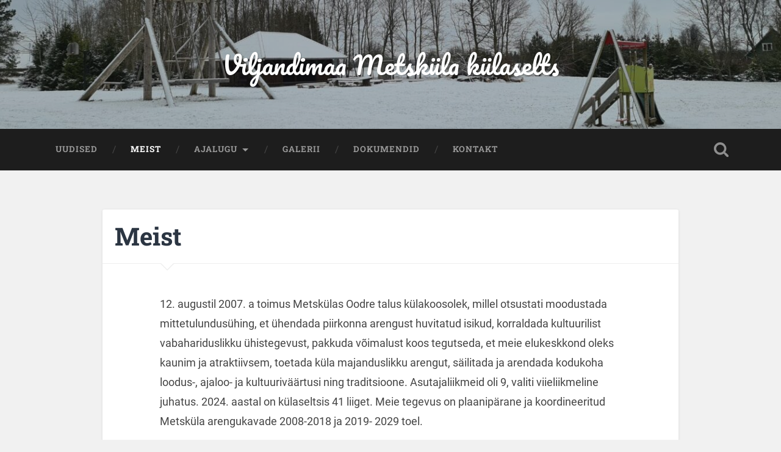

--- FILE ---
content_type: text/html; charset=UTF-8
request_url: https://metskula.ee/
body_size: 8298
content:
<!DOCTYPE html>

<html lang="et">

	<head>
		
		<meta charset="UTF-8">
		<meta name="viewport" content="width=device-width, initial-scale=1.0, maximum-scale=1.0, user-scalable=no" >
						 
		<title>Viljandimaa Metsküla külaselts</title>
<meta name='robots' content='max-image-preview:large' />
<link rel="alternate" type="application/rss+xml" title="Viljandimaa Metsküla külaselts &raquo; RSS" href="https://metskula.ee/feed/" />
<link rel="alternate" type="application/rss+xml" title="Viljandimaa Metsküla külaselts &raquo; Kommentaaride RSS" href="https://metskula.ee/comments/feed/" />
<link rel="alternate" type="application/rss+xml" title="Viljandimaa Metsküla külaselts &raquo; Meist Kommentaaride RSS" href="https://metskula.ee/meist/feed/" />
<script type="text/javascript">
/* <![CDATA[ */
window._wpemojiSettings = {"baseUrl":"https:\/\/s.w.org\/images\/core\/emoji\/15.0.3\/72x72\/","ext":".png","svgUrl":"https:\/\/s.w.org\/images\/core\/emoji\/15.0.3\/svg\/","svgExt":".svg","source":{"concatemoji":"https:\/\/metskula.ee\/wp-includes\/js\/wp-emoji-release.min.js?ver=6.5.7"}};
/*! This file is auto-generated */
!function(i,n){var o,s,e;function c(e){try{var t={supportTests:e,timestamp:(new Date).valueOf()};sessionStorage.setItem(o,JSON.stringify(t))}catch(e){}}function p(e,t,n){e.clearRect(0,0,e.canvas.width,e.canvas.height),e.fillText(t,0,0);var t=new Uint32Array(e.getImageData(0,0,e.canvas.width,e.canvas.height).data),r=(e.clearRect(0,0,e.canvas.width,e.canvas.height),e.fillText(n,0,0),new Uint32Array(e.getImageData(0,0,e.canvas.width,e.canvas.height).data));return t.every(function(e,t){return e===r[t]})}function u(e,t,n){switch(t){case"flag":return n(e,"\ud83c\udff3\ufe0f\u200d\u26a7\ufe0f","\ud83c\udff3\ufe0f\u200b\u26a7\ufe0f")?!1:!n(e,"\ud83c\uddfa\ud83c\uddf3","\ud83c\uddfa\u200b\ud83c\uddf3")&&!n(e,"\ud83c\udff4\udb40\udc67\udb40\udc62\udb40\udc65\udb40\udc6e\udb40\udc67\udb40\udc7f","\ud83c\udff4\u200b\udb40\udc67\u200b\udb40\udc62\u200b\udb40\udc65\u200b\udb40\udc6e\u200b\udb40\udc67\u200b\udb40\udc7f");case"emoji":return!n(e,"\ud83d\udc26\u200d\u2b1b","\ud83d\udc26\u200b\u2b1b")}return!1}function f(e,t,n){var r="undefined"!=typeof WorkerGlobalScope&&self instanceof WorkerGlobalScope?new OffscreenCanvas(300,150):i.createElement("canvas"),a=r.getContext("2d",{willReadFrequently:!0}),o=(a.textBaseline="top",a.font="600 32px Arial",{});return e.forEach(function(e){o[e]=t(a,e,n)}),o}function t(e){var t=i.createElement("script");t.src=e,t.defer=!0,i.head.appendChild(t)}"undefined"!=typeof Promise&&(o="wpEmojiSettingsSupports",s=["flag","emoji"],n.supports={everything:!0,everythingExceptFlag:!0},e=new Promise(function(e){i.addEventListener("DOMContentLoaded",e,{once:!0})}),new Promise(function(t){var n=function(){try{var e=JSON.parse(sessionStorage.getItem(o));if("object"==typeof e&&"number"==typeof e.timestamp&&(new Date).valueOf()<e.timestamp+604800&&"object"==typeof e.supportTests)return e.supportTests}catch(e){}return null}();if(!n){if("undefined"!=typeof Worker&&"undefined"!=typeof OffscreenCanvas&&"undefined"!=typeof URL&&URL.createObjectURL&&"undefined"!=typeof Blob)try{var e="postMessage("+f.toString()+"("+[JSON.stringify(s),u.toString(),p.toString()].join(",")+"));",r=new Blob([e],{type:"text/javascript"}),a=new Worker(URL.createObjectURL(r),{name:"wpTestEmojiSupports"});return void(a.onmessage=function(e){c(n=e.data),a.terminate(),t(n)})}catch(e){}c(n=f(s,u,p))}t(n)}).then(function(e){for(var t in e)n.supports[t]=e[t],n.supports.everything=n.supports.everything&&n.supports[t],"flag"!==t&&(n.supports.everythingExceptFlag=n.supports.everythingExceptFlag&&n.supports[t]);n.supports.everythingExceptFlag=n.supports.everythingExceptFlag&&!n.supports.flag,n.DOMReady=!1,n.readyCallback=function(){n.DOMReady=!0}}).then(function(){return e}).then(function(){var e;n.supports.everything||(n.readyCallback(),(e=n.source||{}).concatemoji?t(e.concatemoji):e.wpemoji&&e.twemoji&&(t(e.twemoji),t(e.wpemoji)))}))}((window,document),window._wpemojiSettings);
/* ]]> */
</script>
<style id='wp-emoji-styles-inline-css' type='text/css'>

	img.wp-smiley, img.emoji {
		display: inline !important;
		border: none !important;
		box-shadow: none !important;
		height: 1em !important;
		width: 1em !important;
		margin: 0 0.07em !important;
		vertical-align: -0.1em !important;
		background: none !important;
		padding: 0 !important;
	}
</style>
<link rel='stylesheet' id='wp-block-library-css' href='https://metskula.ee/wp-includes/css/dist/block-library/style.min.css?ver=6.5.7' type='text/css' media='all' />
<style id='classic-theme-styles-inline-css' type='text/css'>
/*! This file is auto-generated */
.wp-block-button__link{color:#fff;background-color:#32373c;border-radius:9999px;box-shadow:none;text-decoration:none;padding:calc(.667em + 2px) calc(1.333em + 2px);font-size:1.125em}.wp-block-file__button{background:#32373c;color:#fff;text-decoration:none}
</style>
<style id='global-styles-inline-css' type='text/css'>
body{--wp--preset--color--black: #222;--wp--preset--color--cyan-bluish-gray: #abb8c3;--wp--preset--color--white: #fff;--wp--preset--color--pale-pink: #f78da7;--wp--preset--color--vivid-red: #cf2e2e;--wp--preset--color--luminous-vivid-orange: #ff6900;--wp--preset--color--luminous-vivid-amber: #fcb900;--wp--preset--color--light-green-cyan: #7bdcb5;--wp--preset--color--vivid-green-cyan: #00d084;--wp--preset--color--pale-cyan-blue: #8ed1fc;--wp--preset--color--vivid-cyan-blue: #0693e3;--wp--preset--color--vivid-purple: #9b51e0;--wp--preset--color--accent: #13C4A5;--wp--preset--color--dark-gray: #444;--wp--preset--color--medium-gray: #666;--wp--preset--color--light-gray: #888;--wp--preset--gradient--vivid-cyan-blue-to-vivid-purple: linear-gradient(135deg,rgba(6,147,227,1) 0%,rgb(155,81,224) 100%);--wp--preset--gradient--light-green-cyan-to-vivid-green-cyan: linear-gradient(135deg,rgb(122,220,180) 0%,rgb(0,208,130) 100%);--wp--preset--gradient--luminous-vivid-amber-to-luminous-vivid-orange: linear-gradient(135deg,rgba(252,185,0,1) 0%,rgba(255,105,0,1) 100%);--wp--preset--gradient--luminous-vivid-orange-to-vivid-red: linear-gradient(135deg,rgba(255,105,0,1) 0%,rgb(207,46,46) 100%);--wp--preset--gradient--very-light-gray-to-cyan-bluish-gray: linear-gradient(135deg,rgb(238,238,238) 0%,rgb(169,184,195) 100%);--wp--preset--gradient--cool-to-warm-spectrum: linear-gradient(135deg,rgb(74,234,220) 0%,rgb(151,120,209) 20%,rgb(207,42,186) 40%,rgb(238,44,130) 60%,rgb(251,105,98) 80%,rgb(254,248,76) 100%);--wp--preset--gradient--blush-light-purple: linear-gradient(135deg,rgb(255,206,236) 0%,rgb(152,150,240) 100%);--wp--preset--gradient--blush-bordeaux: linear-gradient(135deg,rgb(254,205,165) 0%,rgb(254,45,45) 50%,rgb(107,0,62) 100%);--wp--preset--gradient--luminous-dusk: linear-gradient(135deg,rgb(255,203,112) 0%,rgb(199,81,192) 50%,rgb(65,88,208) 100%);--wp--preset--gradient--pale-ocean: linear-gradient(135deg,rgb(255,245,203) 0%,rgb(182,227,212) 50%,rgb(51,167,181) 100%);--wp--preset--gradient--electric-grass: linear-gradient(135deg,rgb(202,248,128) 0%,rgb(113,206,126) 100%);--wp--preset--gradient--midnight: linear-gradient(135deg,rgb(2,3,129) 0%,rgb(40,116,252) 100%);--wp--preset--font-size--small: 16px;--wp--preset--font-size--medium: 20px;--wp--preset--font-size--large: 24px;--wp--preset--font-size--x-large: 42px;--wp--preset--font-size--regular: 18px;--wp--preset--font-size--larger: 32px;--wp--preset--spacing--20: 0.44rem;--wp--preset--spacing--30: 0.67rem;--wp--preset--spacing--40: 1rem;--wp--preset--spacing--50: 1.5rem;--wp--preset--spacing--60: 2.25rem;--wp--preset--spacing--70: 3.38rem;--wp--preset--spacing--80: 5.06rem;--wp--preset--shadow--natural: 6px 6px 9px rgba(0, 0, 0, 0.2);--wp--preset--shadow--deep: 12px 12px 50px rgba(0, 0, 0, 0.4);--wp--preset--shadow--sharp: 6px 6px 0px rgba(0, 0, 0, 0.2);--wp--preset--shadow--outlined: 6px 6px 0px -3px rgba(255, 255, 255, 1), 6px 6px rgba(0, 0, 0, 1);--wp--preset--shadow--crisp: 6px 6px 0px rgba(0, 0, 0, 1);}:where(.is-layout-flex){gap: 0.5em;}:where(.is-layout-grid){gap: 0.5em;}body .is-layout-flex{display: flex;}body .is-layout-flex{flex-wrap: wrap;align-items: center;}body .is-layout-flex > *{margin: 0;}body .is-layout-grid{display: grid;}body .is-layout-grid > *{margin: 0;}:where(.wp-block-columns.is-layout-flex){gap: 2em;}:where(.wp-block-columns.is-layout-grid){gap: 2em;}:where(.wp-block-post-template.is-layout-flex){gap: 1.25em;}:where(.wp-block-post-template.is-layout-grid){gap: 1.25em;}.has-black-color{color: var(--wp--preset--color--black) !important;}.has-cyan-bluish-gray-color{color: var(--wp--preset--color--cyan-bluish-gray) !important;}.has-white-color{color: var(--wp--preset--color--white) !important;}.has-pale-pink-color{color: var(--wp--preset--color--pale-pink) !important;}.has-vivid-red-color{color: var(--wp--preset--color--vivid-red) !important;}.has-luminous-vivid-orange-color{color: var(--wp--preset--color--luminous-vivid-orange) !important;}.has-luminous-vivid-amber-color{color: var(--wp--preset--color--luminous-vivid-amber) !important;}.has-light-green-cyan-color{color: var(--wp--preset--color--light-green-cyan) !important;}.has-vivid-green-cyan-color{color: var(--wp--preset--color--vivid-green-cyan) !important;}.has-pale-cyan-blue-color{color: var(--wp--preset--color--pale-cyan-blue) !important;}.has-vivid-cyan-blue-color{color: var(--wp--preset--color--vivid-cyan-blue) !important;}.has-vivid-purple-color{color: var(--wp--preset--color--vivid-purple) !important;}.has-black-background-color{background-color: var(--wp--preset--color--black) !important;}.has-cyan-bluish-gray-background-color{background-color: var(--wp--preset--color--cyan-bluish-gray) !important;}.has-white-background-color{background-color: var(--wp--preset--color--white) !important;}.has-pale-pink-background-color{background-color: var(--wp--preset--color--pale-pink) !important;}.has-vivid-red-background-color{background-color: var(--wp--preset--color--vivid-red) !important;}.has-luminous-vivid-orange-background-color{background-color: var(--wp--preset--color--luminous-vivid-orange) !important;}.has-luminous-vivid-amber-background-color{background-color: var(--wp--preset--color--luminous-vivid-amber) !important;}.has-light-green-cyan-background-color{background-color: var(--wp--preset--color--light-green-cyan) !important;}.has-vivid-green-cyan-background-color{background-color: var(--wp--preset--color--vivid-green-cyan) !important;}.has-pale-cyan-blue-background-color{background-color: var(--wp--preset--color--pale-cyan-blue) !important;}.has-vivid-cyan-blue-background-color{background-color: var(--wp--preset--color--vivid-cyan-blue) !important;}.has-vivid-purple-background-color{background-color: var(--wp--preset--color--vivid-purple) !important;}.has-black-border-color{border-color: var(--wp--preset--color--black) !important;}.has-cyan-bluish-gray-border-color{border-color: var(--wp--preset--color--cyan-bluish-gray) !important;}.has-white-border-color{border-color: var(--wp--preset--color--white) !important;}.has-pale-pink-border-color{border-color: var(--wp--preset--color--pale-pink) !important;}.has-vivid-red-border-color{border-color: var(--wp--preset--color--vivid-red) !important;}.has-luminous-vivid-orange-border-color{border-color: var(--wp--preset--color--luminous-vivid-orange) !important;}.has-luminous-vivid-amber-border-color{border-color: var(--wp--preset--color--luminous-vivid-amber) !important;}.has-light-green-cyan-border-color{border-color: var(--wp--preset--color--light-green-cyan) !important;}.has-vivid-green-cyan-border-color{border-color: var(--wp--preset--color--vivid-green-cyan) !important;}.has-pale-cyan-blue-border-color{border-color: var(--wp--preset--color--pale-cyan-blue) !important;}.has-vivid-cyan-blue-border-color{border-color: var(--wp--preset--color--vivid-cyan-blue) !important;}.has-vivid-purple-border-color{border-color: var(--wp--preset--color--vivid-purple) !important;}.has-vivid-cyan-blue-to-vivid-purple-gradient-background{background: var(--wp--preset--gradient--vivid-cyan-blue-to-vivid-purple) !important;}.has-light-green-cyan-to-vivid-green-cyan-gradient-background{background: var(--wp--preset--gradient--light-green-cyan-to-vivid-green-cyan) !important;}.has-luminous-vivid-amber-to-luminous-vivid-orange-gradient-background{background: var(--wp--preset--gradient--luminous-vivid-amber-to-luminous-vivid-orange) !important;}.has-luminous-vivid-orange-to-vivid-red-gradient-background{background: var(--wp--preset--gradient--luminous-vivid-orange-to-vivid-red) !important;}.has-very-light-gray-to-cyan-bluish-gray-gradient-background{background: var(--wp--preset--gradient--very-light-gray-to-cyan-bluish-gray) !important;}.has-cool-to-warm-spectrum-gradient-background{background: var(--wp--preset--gradient--cool-to-warm-spectrum) !important;}.has-blush-light-purple-gradient-background{background: var(--wp--preset--gradient--blush-light-purple) !important;}.has-blush-bordeaux-gradient-background{background: var(--wp--preset--gradient--blush-bordeaux) !important;}.has-luminous-dusk-gradient-background{background: var(--wp--preset--gradient--luminous-dusk) !important;}.has-pale-ocean-gradient-background{background: var(--wp--preset--gradient--pale-ocean) !important;}.has-electric-grass-gradient-background{background: var(--wp--preset--gradient--electric-grass) !important;}.has-midnight-gradient-background{background: var(--wp--preset--gradient--midnight) !important;}.has-small-font-size{font-size: var(--wp--preset--font-size--small) !important;}.has-medium-font-size{font-size: var(--wp--preset--font-size--medium) !important;}.has-large-font-size{font-size: var(--wp--preset--font-size--large) !important;}.has-x-large-font-size{font-size: var(--wp--preset--font-size--x-large) !important;}
.wp-block-navigation a:where(:not(.wp-element-button)){color: inherit;}
:where(.wp-block-post-template.is-layout-flex){gap: 1.25em;}:where(.wp-block-post-template.is-layout-grid){gap: 1.25em;}
:where(.wp-block-columns.is-layout-flex){gap: 2em;}:where(.wp-block-columns.is-layout-grid){gap: 2em;}
.wp-block-pullquote{font-size: 1.5em;line-height: 1.6;}
</style>
<link rel='stylesheet' id='contact-form-7-css' href='https://metskula.ee/wp-content/plugins/contact-form-7/includes/css/styles.css?ver=5.9.8' type='text/css' media='all' />
<link rel='stylesheet' id='baskerville-child-css-css' href='https://metskula.ee/wp-content/themes//baskerville-child/style.css?ver=6.5.7' type='text/css' media='all' />
<link rel='stylesheet' id='baskerville_googleFonts-css' href='https://metskula.ee/wp-content/themes/baskerville/assets/css/fonts.css?ver=6.5.7' type='text/css' media='all' />
<link rel='stylesheet' id='baskerville_style-css' href='https://metskula.ee/wp-content/themes/baskerville/style.css?ver=2.2.1' type='text/css' media='all' />
<script type="text/javascript" src="https://metskula.ee/wp-includes/js/jquery/jquery.min.js?ver=3.7.1" id="jquery-core-js"></script>
<script type="text/javascript" src="https://metskula.ee/wp-includes/js/jquery/jquery-migrate.min.js?ver=3.4.1" id="jquery-migrate-js"></script>
<script type="text/javascript" src="https://metskula.ee/wp-includes/js/imagesloaded.min.js?ver=5.0.0" id="imagesloaded-js"></script>
<script type="text/javascript" src="https://metskula.ee/wp-includes/js/masonry.min.js?ver=4.2.2" id="masonry-js"></script>
<script type="text/javascript" src="https://metskula.ee/wp-content/themes/baskerville/assets/js/jquery.flexslider-min.js?ver=2.7.2" id="baskerville_flexslider-js"></script>
<script type="text/javascript" src="https://metskula.ee/wp-content/themes/baskerville/assets/js/global.js?ver=2.2.1" id="baskerville_global-js"></script>
<link rel="https://api.w.org/" href="https://metskula.ee/wp-json/" /><link rel="alternate" type="application/json" href="https://metskula.ee/wp-json/wp/v2/pages/2" /><link rel="EditURI" type="application/rsd+xml" title="RSD" href="https://metskula.ee/xmlrpc.php?rsd" />
<meta name="generator" content="WordPress 6.5.7" />
<link rel="canonical" href="https://metskula.ee/" />
<link rel='shortlink' href='https://metskula.ee/' />
<link rel="alternate" type="application/json+oembed" href="https://metskula.ee/wp-json/oembed/1.0/embed?url=https%3A%2F%2Fmetskula.ee%2F" />
<link rel="alternate" type="text/xml+oembed" href="https://metskula.ee/wp-json/oembed/1.0/embed?url=https%3A%2F%2Fmetskula.ee%2F&#038;format=xml" />
<meta name="generator" content="Elementor 3.29.2; features: additional_custom_breakpoints, e_local_google_fonts; settings: css_print_method-external, google_font-enabled, font_display-auto">
<style type="text/css">.recentcomments a{display:inline !important;padding:0 !important;margin:0 !important;}</style>			<style>
				.e-con.e-parent:nth-of-type(n+4):not(.e-lazyloaded):not(.e-no-lazyload),
				.e-con.e-parent:nth-of-type(n+4):not(.e-lazyloaded):not(.e-no-lazyload) * {
					background-image: none !important;
				}
				@media screen and (max-height: 1024px) {
					.e-con.e-parent:nth-of-type(n+3):not(.e-lazyloaded):not(.e-no-lazyload),
					.e-con.e-parent:nth-of-type(n+3):not(.e-lazyloaded):not(.e-no-lazyload) * {
						background-image: none !important;
					}
				}
				@media screen and (max-height: 640px) {
					.e-con.e-parent:nth-of-type(n+2):not(.e-lazyloaded):not(.e-no-lazyload),
					.e-con.e-parent:nth-of-type(n+2):not(.e-lazyloaded):not(.e-no-lazyload) * {
						background-image: none !important;
					}
				}
			</style>
					<style type="text/css" id="wp-custom-css">
			.home .section-inner img {
	opacity: 0 !important;
}		</style>
			
	</head>
	
	<body class="home page-template page-template-template-nosidebar page-template-template-nosidebar-php page page-id-2 no-featured-image single single-post elementor-default elementor-kit-73">

		
		<a class="skip-link button" href="#site-content">Skip to the content</a>
	
		<div class="header section small-padding bg-dark bg-image" style="background-image: url( https://metskula.ee/wp-content/uploads/2023/01/cropped-metskula.jpg );">
		
			<div class="cover"></div>
			
			<div class="header-search-block bg-graphite hidden">
				<form role="search"  method="get" class="searchform" action="https://metskula.ee/">
	<label for="search-form-696f7859c5eca">
		<span class="screen-reader-text">Search for:</span>
		<input type="search" id="search-form-696f7859c5eca" class="search-field" placeholder="Otsing" value="" name="s" />
	</label>
	<input type="submit" class="searchsubmit" value="Otsi" />
</form>
			</div><!-- .header-search-block -->
					
			<div class="header-inner section-inner">
			
				
					<div class="blog-title">
						<a href="https://metskula.ee" rel="home">Viljandimaa Metsküla külaselts</a>
					</div>
				
									
											
			</div><!-- .header-inner -->
						
		</div><!-- .header -->
		
		<div class="navigation section no-padding bg-dark">
		
			<div class="navigation-inner section-inner">
			
				<button class="nav-toggle toggle fleft hidden">
					
					<div class="bar"></div>
					<div class="bar"></div>
					<div class="bar"></div>
					
				</button>
						
				<ul class="main-menu">
				
					<li id="menu-item-148" class="menu-item menu-item-type-post_type menu-item-object-page menu-item-148"><a href="https://metskula.ee/uudised/">Uudised</a></li>
<li id="menu-item-26" class="menu-item menu-item-type-post_type menu-item-object-page menu-item-home current-menu-item page_item page-item-2 current_page_item menu-item-26"><a href="https://metskula.ee/" aria-current="page">Meist</a></li>
<li id="menu-item-90" class="menu-item menu-item-type-custom menu-item-object-custom menu-item-has-children has-children menu-item-90"><a href="#">Ajalugu</a>
<ul class="sub-menu">
	<li id="menu-item-38" class="menu-item menu-item-type-post_type menu-item-object-page menu-item-38"><a href="https://metskula.ee/metskula-kool/">Metsküla kool</a></li>
	<li id="menu-item-44" class="menu-item menu-item-type-post_type menu-item-object-page menu-item-44"><a href="https://metskula.ee/metskula-raamatukogu/">Metsküla raamatukogu</a></li>
	<li id="menu-item-62" class="menu-item menu-item-type-post_type menu-item-object-page menu-item-62"><a href="https://metskula.ee/metskula-pood/">Metsküla pood</a></li>
	<li id="menu-item-61" class="menu-item menu-item-type-post_type menu-item-object-page menu-item-61"><a href="https://metskula.ee/metskula-rahvast-ja-rahvamajast/">Metsküla rahvast ja rahvamajast</a></li>
	<li id="menu-item-60" class="menu-item menu-item-type-post_type menu-item-object-page menu-item-60"><a href="https://metskula.ee/kilde-metskulast-ja-tema-ajaloost/">Kilde Metskülast ja tema ajaloost</a></li>
	<li id="menu-item-59" class="menu-item menu-item-type-post_type menu-item-object-page menu-item-59"><a href="https://metskula.ee/metskula-kirjasonas/">Metsküla kirjasõnas</a></li>
	<li id="menu-item-58" class="menu-item menu-item-type-post_type menu-item-object-page menu-item-58"><a href="https://metskula.ee/metskula-legendid/">Metsküla legendid</a></li>
</ul>
</li>
<li id="menu-item-24" class="menu-item menu-item-type-post_type menu-item-object-page menu-item-24"><a href="https://metskula.ee/galerii/">Galerii</a></li>
<li id="menu-item-93" class="menu-item menu-item-type-post_type menu-item-object-page menu-item-93"><a href="https://metskula.ee/dokumendid/">Dokumendid</a></li>
<li id="menu-item-25" class="menu-item menu-item-type-post_type menu-item-object-page menu-item-25"><a href="https://metskula.ee/kontakt/">Kontakt</a></li>
											
				</ul><!-- .main-menu -->
				 
				<button class="search-toggle toggle fright">
					<span class="screen-reader-text">Toggle search field</span>
				</button>
				 
				<div class="clear"></div>
				 
			</div><!-- .navigation-inner -->
			
		</div><!-- .navigation -->
		
		<div class="mobile-navigation section bg-graphite no-padding hidden">
					
			<ul class="mobile-menu">
			
				<li class="menu-item menu-item-type-post_type menu-item-object-page menu-item-148"><a href="https://metskula.ee/uudised/">Uudised</a></li>
<li class="menu-item menu-item-type-post_type menu-item-object-page menu-item-home current-menu-item page_item page-item-2 current_page_item menu-item-26"><a href="https://metskula.ee/" aria-current="page">Meist</a></li>
<li class="menu-item menu-item-type-custom menu-item-object-custom menu-item-has-children has-children menu-item-90"><a href="#">Ajalugu</a>
<ul class="sub-menu">
	<li class="menu-item menu-item-type-post_type menu-item-object-page menu-item-38"><a href="https://metskula.ee/metskula-kool/">Metsküla kool</a></li>
	<li class="menu-item menu-item-type-post_type menu-item-object-page menu-item-44"><a href="https://metskula.ee/metskula-raamatukogu/">Metsküla raamatukogu</a></li>
	<li class="menu-item menu-item-type-post_type menu-item-object-page menu-item-62"><a href="https://metskula.ee/metskula-pood/">Metsküla pood</a></li>
	<li class="menu-item menu-item-type-post_type menu-item-object-page menu-item-61"><a href="https://metskula.ee/metskula-rahvast-ja-rahvamajast/">Metsküla rahvast ja rahvamajast</a></li>
	<li class="menu-item menu-item-type-post_type menu-item-object-page menu-item-60"><a href="https://metskula.ee/kilde-metskulast-ja-tema-ajaloost/">Kilde Metskülast ja tema ajaloost</a></li>
	<li class="menu-item menu-item-type-post_type menu-item-object-page menu-item-59"><a href="https://metskula.ee/metskula-kirjasonas/">Metsküla kirjasõnas</a></li>
	<li class="menu-item menu-item-type-post_type menu-item-object-page menu-item-58"><a href="https://metskula.ee/metskula-legendid/">Metsküla legendid</a></li>
</ul>
</li>
<li class="menu-item menu-item-type-post_type menu-item-object-page menu-item-24"><a href="https://metskula.ee/galerii/">Galerii</a></li>
<li class="menu-item menu-item-type-post_type menu-item-object-page menu-item-93"><a href="https://metskula.ee/dokumendid/">Dokumendid</a></li>
<li class="menu-item menu-item-type-post_type menu-item-object-page menu-item-25"><a href="https://metskula.ee/kontakt/">Kontakt</a></li>
										
			 </ul><!-- .main-menu -->
		
		</div><!-- .mobile-navigation -->
<div class="wrapper section medium-padding" id="site-content">
										
	<div class="section-inner">
	
		<div class="content center">
	
					
					<div class="post">
					
						<div class="post-header">
													
							<h1 class="post-title">Meist</h1>												
						</div><!-- .post-header -->
					
						
						<div class="post-content">

							<p>12. augustil 2007. a toimus Metskülas Oodre talus külakoosolek, millel otsustati moodustada mittetulundusühing, et ühendada piirkonna arengust huvitatud isikud, korraldada kultuurilist vabahariduslikku ühistegevust, pakkuda võimalust koos tegutseda, et meie elukeskkond oleks kaunim ja atraktiivsem, toetada küla majanduslikku arengut, säilitada ja arendada kodukoha loodus-, ajaloo- ja kultuuriväärtusi ning traditsioone. Asutajaliikmeid oli 9, valiti viieliikmeline juhatus. 2024. aastal on külaseltsis 41 liiget. Meie tegevus on plaanipärane ja koordineeritud Metsküla arengukavade 2008-2018 ja 2019- 2029 toel.</p>
<p><strong>2024. aastal valitud juhatuses on:</strong></p>
<ul>
<li>Maie Arba &#8211; esimees</li>
<li>Mehis Vinni &#8211; külavanem</li>
<li>Eduard Sangernebo</li>
<li>Eva Aavik</li>
<li>Laivi Piir</li>
<li>Ritaur Jürgen</li>
<li>Krista Kukk</li>
</ul>
<p>Läbi aastate oleme kujundanud rida traditsioone &#8211; talgupäevi, meeleolukaid jaaniõhtuid ja külapäevi, lastele ja noortele metsaretki ja Nutivabu päevi. Meie suvede tähtsündmuseks on jaanipäev, seda meie tegutsemise esimesest aastast alates.</p>
<p>Pöörame tähelepanu meie väärikas eas elanikele kutsudes neid kaasa ühissündmustele, teatrisse ja kontserditele. Suvehooaja lõppu tähistame lõkke ja grillipeoga. Vana aasta saadame ära ja uue võtame vastu ühise vägeva valgusšõuga.</p>
<p>Metsküla on rikas ajaloo- ja kultuuripärandi pooles. Kohalike koduloouurijate eestvedamisel on alates 1995. aastast välja antud külalehte Metsküla Elu, milles on kajastatud Metsküla mineviku tegevused, sündmused ja inimesed.</p>
<p>Aastatel 2008-2018 on läbi viidud mitmeid KOP projekte külaelu edendamiseks ja erinevate tegevuste läbiviimiseks. 2018. aastal projektiga &#8220;Metsküla saab nähtavaks!&#8221; paigaldasime taluväravatesse uued Kõpu kihelkonna seelikumustris postkastialused ja küla keskusesse külakaardi ja infotahvli.</p>
<p>Metsküla inimesed on uudishimulik rahvas. On soov näha ja kuulda, kuidas mujal toimetatakse. Nii korraldasime 2018. aastal õppereisi Läänemaa Metskülla ja 2023. aastal käisime külas Saaremaa Metskülas. 2024. aastal korraldasime meeleoluka õppereisi Mulgimaa Tarvastu kihelkonda. Oleme heades suhetes oma naabritega Vastemõisa paikkonnast ja Kõpust osaledes nende tähtsündmustel. Oleme aktiivsed kaasarääkijad Vastemõisa piirkonna ja Põhja-Sakala valla arendustegevuses.</p>
<p>2024. aastal võõrandas külaselts endale Põhja-Sakala vallalt rahvamaja kinnistu ja selle arendamiseks kuulutasime välja ideekorje.<br />
Meie külaplatsi ehib nüüd sini-must-valge trikoloor! Selle saime 2024. aastal kingitusena, sest võitsime Lipuvabriku sünnipäevakonkursi!</p>
<p>Tunnustused:</p>
<ul>
<li>Metsküla on Viljandimaa Aasta küla 2020.</li>
<li>Metsküla on tunnustatud Põhja-Sakala valla 2021. a Kauni kodu konkursil Aasta küla eriauhinnaga.</li>
<li>Metsküla on Viljandimaa vabaühendus 2024 nominent.</li>
</ul>
<p>Metskülal on koduleht www.metskula.ee<br />
Metskülal on Facebooki leht Viljandimaa Metsküla Külaselts</p>
<p>&nbsp;</p>
							
						</div><!-- .post-content -->
						
						

										
					</div><!-- .post -->
				
				
					
			<div class="clear"></div>
			
		</div><!-- .content -->
				
		<div class="clear"></div>
	
	</div><!-- .section-inner -->

</div><!-- .wrapper -->


	<div class="footer section medium-padding bg-graphite">
	
		<div class="section-inner row">
		
						
				<div class="column column-1 one-third">
				
					<div class="widgets">
			
						<div class="widget widget_text"><div class="widget-content"><h3 class="widget-title">Kontaktid</h3>			<div class="textwidget"><p><strong>MTÜ Kodupaik Metsküla</strong><br />
Oodre talu<br />
Metsküla 71302<br />
Põhja- Sakala vald</p>
<p>Reg kood: 80257693</p>
<p><a href="https://www.facebook.com/Metskula/" target="_blank" rel="noopener">Leia meid Facebookist</a><br />
<a href="mailto:maie.arba1@gmail.com">maie.arba1@gmail.com</a><br />
<a href="tel:5224898">522 4898</a></p>
<p>LHV pank EE487700771009580766<br />
Annetused: EE377700771009698043</p>
</div>
		</div><div class="clear"></div></div>											
					</div>
					
				</div><!-- .column-1 -->
				
							
						
				<div class="column column-2 one-third">
				
					<div class="widgets">
			
						<div class="widget widget_text"><div class="widget-content"><h3 class="widget-title">Dokumendid</h3>			<div class="textwidget"><p><a href="https://metskula.ee/wp-content/uploads/2020/09/METSKYLA-ARENGUKAVA-2008-2018.doc" target="_blank" rel="noopener">Metsküla arengukava 2008 &#8211; 2018</a></p>
<p><a href="https://metskula.ee/wp-content/uploads/2020/09/METSKÜLA-ARENGUKAVA-2019-2029.pdf" target="_blank" rel="noopener">Metsküla arengukava 2019 &#8211; 2029</a></p>
<p><a href="https://metskula.ee/wp-content/uploads/2024/03/AVALDUS-LIIKMEKS-ASTUMISEL.docx">Avaldus liikmeks astumisel</a></p>
<p><a href="https://metskula.ee/wp-content/uploads/2021/01/Kodupaik-Metsküla-Põhikiri.pdf" target="_blank" rel="noopener">MTÜ Kodupaik Metsküla põhikiri</a></p>
</div>
		</div><div class="clear"></div></div>											
					</div><!-- .widgets -->
					
				</div><!-- .column-2 -->
				
											
			<!-- .footer-c -->
			
			<div class="clear"></div>
		
		</div><!-- .section-inner -->

	</div><!-- .footer -->


<div class="credits section bg-dark small-padding">

	<div class="credits-inner section-inner">

		<p class="credits-left fleft">
		
			&copy; 2026 <a href="https://metskula.ee/">Viljandimaa Metsküla külaselts</a><span> &mdash; Ehitatud <a href="http://www.wordpress.org">WordPress</a> platvormile</span>
		
		</p>
		
		<p class="credits-right fright">
			
			<span>Teema autor <a href="https://andersnoren.se">Anders Noren</a> &mdash; </span><a class="tothetop" href="#">Üles &uarr;</a>
			
		</p>
		
		<div class="clear"></div>
	
	</div><!-- .credits-inner -->
	
</div><!-- .credits -->

			<script>
				const lazyloadRunObserver = () => {
					const lazyloadBackgrounds = document.querySelectorAll( `.e-con.e-parent:not(.e-lazyloaded)` );
					const lazyloadBackgroundObserver = new IntersectionObserver( ( entries ) => {
						entries.forEach( ( entry ) => {
							if ( entry.isIntersecting ) {
								let lazyloadBackground = entry.target;
								if( lazyloadBackground ) {
									lazyloadBackground.classList.add( 'e-lazyloaded' );
								}
								lazyloadBackgroundObserver.unobserve( entry.target );
							}
						});
					}, { rootMargin: '200px 0px 200px 0px' } );
					lazyloadBackgrounds.forEach( ( lazyloadBackground ) => {
						lazyloadBackgroundObserver.observe( lazyloadBackground );
					} );
				};
				const events = [
					'DOMContentLoaded',
					'elementor/lazyload/observe',
				];
				events.forEach( ( event ) => {
					document.addEventListener( event, lazyloadRunObserver );
				} );
			</script>
			<script type="text/javascript" src="https://metskula.ee/wp-includes/js/dist/vendor/wp-polyfill-inert.min.js?ver=3.1.2" id="wp-polyfill-inert-js"></script>
<script type="text/javascript" src="https://metskula.ee/wp-includes/js/dist/vendor/regenerator-runtime.min.js?ver=0.14.0" id="regenerator-runtime-js"></script>
<script type="text/javascript" src="https://metskula.ee/wp-includes/js/dist/vendor/wp-polyfill.min.js?ver=3.15.0" id="wp-polyfill-js"></script>
<script type="text/javascript" src="https://metskula.ee/wp-includes/js/dist/hooks.min.js?ver=2810c76e705dd1a53b18" id="wp-hooks-js"></script>
<script type="text/javascript" src="https://metskula.ee/wp-includes/js/dist/i18n.min.js?ver=5e580eb46a90c2b997e6" id="wp-i18n-js"></script>
<script type="text/javascript" id="wp-i18n-js-after">
/* <![CDATA[ */
wp.i18n.setLocaleData( { 'text direction\u0004ltr': [ 'ltr' ] } );
/* ]]> */
</script>
<script type="text/javascript" src="https://metskula.ee/wp-content/plugins/contact-form-7/includes/swv/js/index.js?ver=5.9.8" id="swv-js"></script>
<script type="text/javascript" id="contact-form-7-js-extra">
/* <![CDATA[ */
var wpcf7 = {"api":{"root":"https:\/\/metskula.ee\/wp-json\/","namespace":"contact-form-7\/v1"}};
/* ]]> */
</script>
<script type="text/javascript" src="https://metskula.ee/wp-content/plugins/contact-form-7/includes/js/index.js?ver=5.9.8" id="contact-form-7-js"></script>
<script type="text/javascript" src="https://www.google.com/recaptcha/api.js?render=6LerCNAZAAAAALo4_jOA7v_z38pqRtxvHvDNUULR&amp;ver=3.0" id="google-recaptcha-js"></script>
<script type="text/javascript" id="wpcf7-recaptcha-js-extra">
/* <![CDATA[ */
var wpcf7_recaptcha = {"sitekey":"6LerCNAZAAAAALo4_jOA7v_z38pqRtxvHvDNUULR","actions":{"homepage":"homepage","contactform":"contactform"}};
/* ]]> */
</script>
<script type="text/javascript" src="https://metskula.ee/wp-content/plugins/contact-form-7/modules/recaptcha/index.js?ver=5.9.8" id="wpcf7-recaptcha-js"></script>

</body>
</html>

--- FILE ---
content_type: text/html; charset=utf-8
request_url: https://www.google.com/recaptcha/api2/anchor?ar=1&k=6LerCNAZAAAAALo4_jOA7v_z38pqRtxvHvDNUULR&co=aHR0cHM6Ly9tZXRza3VsYS5lZTo0NDM.&hl=en&v=PoyoqOPhxBO7pBk68S4YbpHZ&size=invisible&anchor-ms=20000&execute-ms=30000&cb=rvlty0c755aw
body_size: 48561
content:
<!DOCTYPE HTML><html dir="ltr" lang="en"><head><meta http-equiv="Content-Type" content="text/html; charset=UTF-8">
<meta http-equiv="X-UA-Compatible" content="IE=edge">
<title>reCAPTCHA</title>
<style type="text/css">
/* cyrillic-ext */
@font-face {
  font-family: 'Roboto';
  font-style: normal;
  font-weight: 400;
  font-stretch: 100%;
  src: url(//fonts.gstatic.com/s/roboto/v48/KFO7CnqEu92Fr1ME7kSn66aGLdTylUAMa3GUBHMdazTgWw.woff2) format('woff2');
  unicode-range: U+0460-052F, U+1C80-1C8A, U+20B4, U+2DE0-2DFF, U+A640-A69F, U+FE2E-FE2F;
}
/* cyrillic */
@font-face {
  font-family: 'Roboto';
  font-style: normal;
  font-weight: 400;
  font-stretch: 100%;
  src: url(//fonts.gstatic.com/s/roboto/v48/KFO7CnqEu92Fr1ME7kSn66aGLdTylUAMa3iUBHMdazTgWw.woff2) format('woff2');
  unicode-range: U+0301, U+0400-045F, U+0490-0491, U+04B0-04B1, U+2116;
}
/* greek-ext */
@font-face {
  font-family: 'Roboto';
  font-style: normal;
  font-weight: 400;
  font-stretch: 100%;
  src: url(//fonts.gstatic.com/s/roboto/v48/KFO7CnqEu92Fr1ME7kSn66aGLdTylUAMa3CUBHMdazTgWw.woff2) format('woff2');
  unicode-range: U+1F00-1FFF;
}
/* greek */
@font-face {
  font-family: 'Roboto';
  font-style: normal;
  font-weight: 400;
  font-stretch: 100%;
  src: url(//fonts.gstatic.com/s/roboto/v48/KFO7CnqEu92Fr1ME7kSn66aGLdTylUAMa3-UBHMdazTgWw.woff2) format('woff2');
  unicode-range: U+0370-0377, U+037A-037F, U+0384-038A, U+038C, U+038E-03A1, U+03A3-03FF;
}
/* math */
@font-face {
  font-family: 'Roboto';
  font-style: normal;
  font-weight: 400;
  font-stretch: 100%;
  src: url(//fonts.gstatic.com/s/roboto/v48/KFO7CnqEu92Fr1ME7kSn66aGLdTylUAMawCUBHMdazTgWw.woff2) format('woff2');
  unicode-range: U+0302-0303, U+0305, U+0307-0308, U+0310, U+0312, U+0315, U+031A, U+0326-0327, U+032C, U+032F-0330, U+0332-0333, U+0338, U+033A, U+0346, U+034D, U+0391-03A1, U+03A3-03A9, U+03B1-03C9, U+03D1, U+03D5-03D6, U+03F0-03F1, U+03F4-03F5, U+2016-2017, U+2034-2038, U+203C, U+2040, U+2043, U+2047, U+2050, U+2057, U+205F, U+2070-2071, U+2074-208E, U+2090-209C, U+20D0-20DC, U+20E1, U+20E5-20EF, U+2100-2112, U+2114-2115, U+2117-2121, U+2123-214F, U+2190, U+2192, U+2194-21AE, U+21B0-21E5, U+21F1-21F2, U+21F4-2211, U+2213-2214, U+2216-22FF, U+2308-230B, U+2310, U+2319, U+231C-2321, U+2336-237A, U+237C, U+2395, U+239B-23B7, U+23D0, U+23DC-23E1, U+2474-2475, U+25AF, U+25B3, U+25B7, U+25BD, U+25C1, U+25CA, U+25CC, U+25FB, U+266D-266F, U+27C0-27FF, U+2900-2AFF, U+2B0E-2B11, U+2B30-2B4C, U+2BFE, U+3030, U+FF5B, U+FF5D, U+1D400-1D7FF, U+1EE00-1EEFF;
}
/* symbols */
@font-face {
  font-family: 'Roboto';
  font-style: normal;
  font-weight: 400;
  font-stretch: 100%;
  src: url(//fonts.gstatic.com/s/roboto/v48/KFO7CnqEu92Fr1ME7kSn66aGLdTylUAMaxKUBHMdazTgWw.woff2) format('woff2');
  unicode-range: U+0001-000C, U+000E-001F, U+007F-009F, U+20DD-20E0, U+20E2-20E4, U+2150-218F, U+2190, U+2192, U+2194-2199, U+21AF, U+21E6-21F0, U+21F3, U+2218-2219, U+2299, U+22C4-22C6, U+2300-243F, U+2440-244A, U+2460-24FF, U+25A0-27BF, U+2800-28FF, U+2921-2922, U+2981, U+29BF, U+29EB, U+2B00-2BFF, U+4DC0-4DFF, U+FFF9-FFFB, U+10140-1018E, U+10190-1019C, U+101A0, U+101D0-101FD, U+102E0-102FB, U+10E60-10E7E, U+1D2C0-1D2D3, U+1D2E0-1D37F, U+1F000-1F0FF, U+1F100-1F1AD, U+1F1E6-1F1FF, U+1F30D-1F30F, U+1F315, U+1F31C, U+1F31E, U+1F320-1F32C, U+1F336, U+1F378, U+1F37D, U+1F382, U+1F393-1F39F, U+1F3A7-1F3A8, U+1F3AC-1F3AF, U+1F3C2, U+1F3C4-1F3C6, U+1F3CA-1F3CE, U+1F3D4-1F3E0, U+1F3ED, U+1F3F1-1F3F3, U+1F3F5-1F3F7, U+1F408, U+1F415, U+1F41F, U+1F426, U+1F43F, U+1F441-1F442, U+1F444, U+1F446-1F449, U+1F44C-1F44E, U+1F453, U+1F46A, U+1F47D, U+1F4A3, U+1F4B0, U+1F4B3, U+1F4B9, U+1F4BB, U+1F4BF, U+1F4C8-1F4CB, U+1F4D6, U+1F4DA, U+1F4DF, U+1F4E3-1F4E6, U+1F4EA-1F4ED, U+1F4F7, U+1F4F9-1F4FB, U+1F4FD-1F4FE, U+1F503, U+1F507-1F50B, U+1F50D, U+1F512-1F513, U+1F53E-1F54A, U+1F54F-1F5FA, U+1F610, U+1F650-1F67F, U+1F687, U+1F68D, U+1F691, U+1F694, U+1F698, U+1F6AD, U+1F6B2, U+1F6B9-1F6BA, U+1F6BC, U+1F6C6-1F6CF, U+1F6D3-1F6D7, U+1F6E0-1F6EA, U+1F6F0-1F6F3, U+1F6F7-1F6FC, U+1F700-1F7FF, U+1F800-1F80B, U+1F810-1F847, U+1F850-1F859, U+1F860-1F887, U+1F890-1F8AD, U+1F8B0-1F8BB, U+1F8C0-1F8C1, U+1F900-1F90B, U+1F93B, U+1F946, U+1F984, U+1F996, U+1F9E9, U+1FA00-1FA6F, U+1FA70-1FA7C, U+1FA80-1FA89, U+1FA8F-1FAC6, U+1FACE-1FADC, U+1FADF-1FAE9, U+1FAF0-1FAF8, U+1FB00-1FBFF;
}
/* vietnamese */
@font-face {
  font-family: 'Roboto';
  font-style: normal;
  font-weight: 400;
  font-stretch: 100%;
  src: url(//fonts.gstatic.com/s/roboto/v48/KFO7CnqEu92Fr1ME7kSn66aGLdTylUAMa3OUBHMdazTgWw.woff2) format('woff2');
  unicode-range: U+0102-0103, U+0110-0111, U+0128-0129, U+0168-0169, U+01A0-01A1, U+01AF-01B0, U+0300-0301, U+0303-0304, U+0308-0309, U+0323, U+0329, U+1EA0-1EF9, U+20AB;
}
/* latin-ext */
@font-face {
  font-family: 'Roboto';
  font-style: normal;
  font-weight: 400;
  font-stretch: 100%;
  src: url(//fonts.gstatic.com/s/roboto/v48/KFO7CnqEu92Fr1ME7kSn66aGLdTylUAMa3KUBHMdazTgWw.woff2) format('woff2');
  unicode-range: U+0100-02BA, U+02BD-02C5, U+02C7-02CC, U+02CE-02D7, U+02DD-02FF, U+0304, U+0308, U+0329, U+1D00-1DBF, U+1E00-1E9F, U+1EF2-1EFF, U+2020, U+20A0-20AB, U+20AD-20C0, U+2113, U+2C60-2C7F, U+A720-A7FF;
}
/* latin */
@font-face {
  font-family: 'Roboto';
  font-style: normal;
  font-weight: 400;
  font-stretch: 100%;
  src: url(//fonts.gstatic.com/s/roboto/v48/KFO7CnqEu92Fr1ME7kSn66aGLdTylUAMa3yUBHMdazQ.woff2) format('woff2');
  unicode-range: U+0000-00FF, U+0131, U+0152-0153, U+02BB-02BC, U+02C6, U+02DA, U+02DC, U+0304, U+0308, U+0329, U+2000-206F, U+20AC, U+2122, U+2191, U+2193, U+2212, U+2215, U+FEFF, U+FFFD;
}
/* cyrillic-ext */
@font-face {
  font-family: 'Roboto';
  font-style: normal;
  font-weight: 500;
  font-stretch: 100%;
  src: url(//fonts.gstatic.com/s/roboto/v48/KFO7CnqEu92Fr1ME7kSn66aGLdTylUAMa3GUBHMdazTgWw.woff2) format('woff2');
  unicode-range: U+0460-052F, U+1C80-1C8A, U+20B4, U+2DE0-2DFF, U+A640-A69F, U+FE2E-FE2F;
}
/* cyrillic */
@font-face {
  font-family: 'Roboto';
  font-style: normal;
  font-weight: 500;
  font-stretch: 100%;
  src: url(//fonts.gstatic.com/s/roboto/v48/KFO7CnqEu92Fr1ME7kSn66aGLdTylUAMa3iUBHMdazTgWw.woff2) format('woff2');
  unicode-range: U+0301, U+0400-045F, U+0490-0491, U+04B0-04B1, U+2116;
}
/* greek-ext */
@font-face {
  font-family: 'Roboto';
  font-style: normal;
  font-weight: 500;
  font-stretch: 100%;
  src: url(//fonts.gstatic.com/s/roboto/v48/KFO7CnqEu92Fr1ME7kSn66aGLdTylUAMa3CUBHMdazTgWw.woff2) format('woff2');
  unicode-range: U+1F00-1FFF;
}
/* greek */
@font-face {
  font-family: 'Roboto';
  font-style: normal;
  font-weight: 500;
  font-stretch: 100%;
  src: url(//fonts.gstatic.com/s/roboto/v48/KFO7CnqEu92Fr1ME7kSn66aGLdTylUAMa3-UBHMdazTgWw.woff2) format('woff2');
  unicode-range: U+0370-0377, U+037A-037F, U+0384-038A, U+038C, U+038E-03A1, U+03A3-03FF;
}
/* math */
@font-face {
  font-family: 'Roboto';
  font-style: normal;
  font-weight: 500;
  font-stretch: 100%;
  src: url(//fonts.gstatic.com/s/roboto/v48/KFO7CnqEu92Fr1ME7kSn66aGLdTylUAMawCUBHMdazTgWw.woff2) format('woff2');
  unicode-range: U+0302-0303, U+0305, U+0307-0308, U+0310, U+0312, U+0315, U+031A, U+0326-0327, U+032C, U+032F-0330, U+0332-0333, U+0338, U+033A, U+0346, U+034D, U+0391-03A1, U+03A3-03A9, U+03B1-03C9, U+03D1, U+03D5-03D6, U+03F0-03F1, U+03F4-03F5, U+2016-2017, U+2034-2038, U+203C, U+2040, U+2043, U+2047, U+2050, U+2057, U+205F, U+2070-2071, U+2074-208E, U+2090-209C, U+20D0-20DC, U+20E1, U+20E5-20EF, U+2100-2112, U+2114-2115, U+2117-2121, U+2123-214F, U+2190, U+2192, U+2194-21AE, U+21B0-21E5, U+21F1-21F2, U+21F4-2211, U+2213-2214, U+2216-22FF, U+2308-230B, U+2310, U+2319, U+231C-2321, U+2336-237A, U+237C, U+2395, U+239B-23B7, U+23D0, U+23DC-23E1, U+2474-2475, U+25AF, U+25B3, U+25B7, U+25BD, U+25C1, U+25CA, U+25CC, U+25FB, U+266D-266F, U+27C0-27FF, U+2900-2AFF, U+2B0E-2B11, U+2B30-2B4C, U+2BFE, U+3030, U+FF5B, U+FF5D, U+1D400-1D7FF, U+1EE00-1EEFF;
}
/* symbols */
@font-face {
  font-family: 'Roboto';
  font-style: normal;
  font-weight: 500;
  font-stretch: 100%;
  src: url(//fonts.gstatic.com/s/roboto/v48/KFO7CnqEu92Fr1ME7kSn66aGLdTylUAMaxKUBHMdazTgWw.woff2) format('woff2');
  unicode-range: U+0001-000C, U+000E-001F, U+007F-009F, U+20DD-20E0, U+20E2-20E4, U+2150-218F, U+2190, U+2192, U+2194-2199, U+21AF, U+21E6-21F0, U+21F3, U+2218-2219, U+2299, U+22C4-22C6, U+2300-243F, U+2440-244A, U+2460-24FF, U+25A0-27BF, U+2800-28FF, U+2921-2922, U+2981, U+29BF, U+29EB, U+2B00-2BFF, U+4DC0-4DFF, U+FFF9-FFFB, U+10140-1018E, U+10190-1019C, U+101A0, U+101D0-101FD, U+102E0-102FB, U+10E60-10E7E, U+1D2C0-1D2D3, U+1D2E0-1D37F, U+1F000-1F0FF, U+1F100-1F1AD, U+1F1E6-1F1FF, U+1F30D-1F30F, U+1F315, U+1F31C, U+1F31E, U+1F320-1F32C, U+1F336, U+1F378, U+1F37D, U+1F382, U+1F393-1F39F, U+1F3A7-1F3A8, U+1F3AC-1F3AF, U+1F3C2, U+1F3C4-1F3C6, U+1F3CA-1F3CE, U+1F3D4-1F3E0, U+1F3ED, U+1F3F1-1F3F3, U+1F3F5-1F3F7, U+1F408, U+1F415, U+1F41F, U+1F426, U+1F43F, U+1F441-1F442, U+1F444, U+1F446-1F449, U+1F44C-1F44E, U+1F453, U+1F46A, U+1F47D, U+1F4A3, U+1F4B0, U+1F4B3, U+1F4B9, U+1F4BB, U+1F4BF, U+1F4C8-1F4CB, U+1F4D6, U+1F4DA, U+1F4DF, U+1F4E3-1F4E6, U+1F4EA-1F4ED, U+1F4F7, U+1F4F9-1F4FB, U+1F4FD-1F4FE, U+1F503, U+1F507-1F50B, U+1F50D, U+1F512-1F513, U+1F53E-1F54A, U+1F54F-1F5FA, U+1F610, U+1F650-1F67F, U+1F687, U+1F68D, U+1F691, U+1F694, U+1F698, U+1F6AD, U+1F6B2, U+1F6B9-1F6BA, U+1F6BC, U+1F6C6-1F6CF, U+1F6D3-1F6D7, U+1F6E0-1F6EA, U+1F6F0-1F6F3, U+1F6F7-1F6FC, U+1F700-1F7FF, U+1F800-1F80B, U+1F810-1F847, U+1F850-1F859, U+1F860-1F887, U+1F890-1F8AD, U+1F8B0-1F8BB, U+1F8C0-1F8C1, U+1F900-1F90B, U+1F93B, U+1F946, U+1F984, U+1F996, U+1F9E9, U+1FA00-1FA6F, U+1FA70-1FA7C, U+1FA80-1FA89, U+1FA8F-1FAC6, U+1FACE-1FADC, U+1FADF-1FAE9, U+1FAF0-1FAF8, U+1FB00-1FBFF;
}
/* vietnamese */
@font-face {
  font-family: 'Roboto';
  font-style: normal;
  font-weight: 500;
  font-stretch: 100%;
  src: url(//fonts.gstatic.com/s/roboto/v48/KFO7CnqEu92Fr1ME7kSn66aGLdTylUAMa3OUBHMdazTgWw.woff2) format('woff2');
  unicode-range: U+0102-0103, U+0110-0111, U+0128-0129, U+0168-0169, U+01A0-01A1, U+01AF-01B0, U+0300-0301, U+0303-0304, U+0308-0309, U+0323, U+0329, U+1EA0-1EF9, U+20AB;
}
/* latin-ext */
@font-face {
  font-family: 'Roboto';
  font-style: normal;
  font-weight: 500;
  font-stretch: 100%;
  src: url(//fonts.gstatic.com/s/roboto/v48/KFO7CnqEu92Fr1ME7kSn66aGLdTylUAMa3KUBHMdazTgWw.woff2) format('woff2');
  unicode-range: U+0100-02BA, U+02BD-02C5, U+02C7-02CC, U+02CE-02D7, U+02DD-02FF, U+0304, U+0308, U+0329, U+1D00-1DBF, U+1E00-1E9F, U+1EF2-1EFF, U+2020, U+20A0-20AB, U+20AD-20C0, U+2113, U+2C60-2C7F, U+A720-A7FF;
}
/* latin */
@font-face {
  font-family: 'Roboto';
  font-style: normal;
  font-weight: 500;
  font-stretch: 100%;
  src: url(//fonts.gstatic.com/s/roboto/v48/KFO7CnqEu92Fr1ME7kSn66aGLdTylUAMa3yUBHMdazQ.woff2) format('woff2');
  unicode-range: U+0000-00FF, U+0131, U+0152-0153, U+02BB-02BC, U+02C6, U+02DA, U+02DC, U+0304, U+0308, U+0329, U+2000-206F, U+20AC, U+2122, U+2191, U+2193, U+2212, U+2215, U+FEFF, U+FFFD;
}
/* cyrillic-ext */
@font-face {
  font-family: 'Roboto';
  font-style: normal;
  font-weight: 900;
  font-stretch: 100%;
  src: url(//fonts.gstatic.com/s/roboto/v48/KFO7CnqEu92Fr1ME7kSn66aGLdTylUAMa3GUBHMdazTgWw.woff2) format('woff2');
  unicode-range: U+0460-052F, U+1C80-1C8A, U+20B4, U+2DE0-2DFF, U+A640-A69F, U+FE2E-FE2F;
}
/* cyrillic */
@font-face {
  font-family: 'Roboto';
  font-style: normal;
  font-weight: 900;
  font-stretch: 100%;
  src: url(//fonts.gstatic.com/s/roboto/v48/KFO7CnqEu92Fr1ME7kSn66aGLdTylUAMa3iUBHMdazTgWw.woff2) format('woff2');
  unicode-range: U+0301, U+0400-045F, U+0490-0491, U+04B0-04B1, U+2116;
}
/* greek-ext */
@font-face {
  font-family: 'Roboto';
  font-style: normal;
  font-weight: 900;
  font-stretch: 100%;
  src: url(//fonts.gstatic.com/s/roboto/v48/KFO7CnqEu92Fr1ME7kSn66aGLdTylUAMa3CUBHMdazTgWw.woff2) format('woff2');
  unicode-range: U+1F00-1FFF;
}
/* greek */
@font-face {
  font-family: 'Roboto';
  font-style: normal;
  font-weight: 900;
  font-stretch: 100%;
  src: url(//fonts.gstatic.com/s/roboto/v48/KFO7CnqEu92Fr1ME7kSn66aGLdTylUAMa3-UBHMdazTgWw.woff2) format('woff2');
  unicode-range: U+0370-0377, U+037A-037F, U+0384-038A, U+038C, U+038E-03A1, U+03A3-03FF;
}
/* math */
@font-face {
  font-family: 'Roboto';
  font-style: normal;
  font-weight: 900;
  font-stretch: 100%;
  src: url(//fonts.gstatic.com/s/roboto/v48/KFO7CnqEu92Fr1ME7kSn66aGLdTylUAMawCUBHMdazTgWw.woff2) format('woff2');
  unicode-range: U+0302-0303, U+0305, U+0307-0308, U+0310, U+0312, U+0315, U+031A, U+0326-0327, U+032C, U+032F-0330, U+0332-0333, U+0338, U+033A, U+0346, U+034D, U+0391-03A1, U+03A3-03A9, U+03B1-03C9, U+03D1, U+03D5-03D6, U+03F0-03F1, U+03F4-03F5, U+2016-2017, U+2034-2038, U+203C, U+2040, U+2043, U+2047, U+2050, U+2057, U+205F, U+2070-2071, U+2074-208E, U+2090-209C, U+20D0-20DC, U+20E1, U+20E5-20EF, U+2100-2112, U+2114-2115, U+2117-2121, U+2123-214F, U+2190, U+2192, U+2194-21AE, U+21B0-21E5, U+21F1-21F2, U+21F4-2211, U+2213-2214, U+2216-22FF, U+2308-230B, U+2310, U+2319, U+231C-2321, U+2336-237A, U+237C, U+2395, U+239B-23B7, U+23D0, U+23DC-23E1, U+2474-2475, U+25AF, U+25B3, U+25B7, U+25BD, U+25C1, U+25CA, U+25CC, U+25FB, U+266D-266F, U+27C0-27FF, U+2900-2AFF, U+2B0E-2B11, U+2B30-2B4C, U+2BFE, U+3030, U+FF5B, U+FF5D, U+1D400-1D7FF, U+1EE00-1EEFF;
}
/* symbols */
@font-face {
  font-family: 'Roboto';
  font-style: normal;
  font-weight: 900;
  font-stretch: 100%;
  src: url(//fonts.gstatic.com/s/roboto/v48/KFO7CnqEu92Fr1ME7kSn66aGLdTylUAMaxKUBHMdazTgWw.woff2) format('woff2');
  unicode-range: U+0001-000C, U+000E-001F, U+007F-009F, U+20DD-20E0, U+20E2-20E4, U+2150-218F, U+2190, U+2192, U+2194-2199, U+21AF, U+21E6-21F0, U+21F3, U+2218-2219, U+2299, U+22C4-22C6, U+2300-243F, U+2440-244A, U+2460-24FF, U+25A0-27BF, U+2800-28FF, U+2921-2922, U+2981, U+29BF, U+29EB, U+2B00-2BFF, U+4DC0-4DFF, U+FFF9-FFFB, U+10140-1018E, U+10190-1019C, U+101A0, U+101D0-101FD, U+102E0-102FB, U+10E60-10E7E, U+1D2C0-1D2D3, U+1D2E0-1D37F, U+1F000-1F0FF, U+1F100-1F1AD, U+1F1E6-1F1FF, U+1F30D-1F30F, U+1F315, U+1F31C, U+1F31E, U+1F320-1F32C, U+1F336, U+1F378, U+1F37D, U+1F382, U+1F393-1F39F, U+1F3A7-1F3A8, U+1F3AC-1F3AF, U+1F3C2, U+1F3C4-1F3C6, U+1F3CA-1F3CE, U+1F3D4-1F3E0, U+1F3ED, U+1F3F1-1F3F3, U+1F3F5-1F3F7, U+1F408, U+1F415, U+1F41F, U+1F426, U+1F43F, U+1F441-1F442, U+1F444, U+1F446-1F449, U+1F44C-1F44E, U+1F453, U+1F46A, U+1F47D, U+1F4A3, U+1F4B0, U+1F4B3, U+1F4B9, U+1F4BB, U+1F4BF, U+1F4C8-1F4CB, U+1F4D6, U+1F4DA, U+1F4DF, U+1F4E3-1F4E6, U+1F4EA-1F4ED, U+1F4F7, U+1F4F9-1F4FB, U+1F4FD-1F4FE, U+1F503, U+1F507-1F50B, U+1F50D, U+1F512-1F513, U+1F53E-1F54A, U+1F54F-1F5FA, U+1F610, U+1F650-1F67F, U+1F687, U+1F68D, U+1F691, U+1F694, U+1F698, U+1F6AD, U+1F6B2, U+1F6B9-1F6BA, U+1F6BC, U+1F6C6-1F6CF, U+1F6D3-1F6D7, U+1F6E0-1F6EA, U+1F6F0-1F6F3, U+1F6F7-1F6FC, U+1F700-1F7FF, U+1F800-1F80B, U+1F810-1F847, U+1F850-1F859, U+1F860-1F887, U+1F890-1F8AD, U+1F8B0-1F8BB, U+1F8C0-1F8C1, U+1F900-1F90B, U+1F93B, U+1F946, U+1F984, U+1F996, U+1F9E9, U+1FA00-1FA6F, U+1FA70-1FA7C, U+1FA80-1FA89, U+1FA8F-1FAC6, U+1FACE-1FADC, U+1FADF-1FAE9, U+1FAF0-1FAF8, U+1FB00-1FBFF;
}
/* vietnamese */
@font-face {
  font-family: 'Roboto';
  font-style: normal;
  font-weight: 900;
  font-stretch: 100%;
  src: url(//fonts.gstatic.com/s/roboto/v48/KFO7CnqEu92Fr1ME7kSn66aGLdTylUAMa3OUBHMdazTgWw.woff2) format('woff2');
  unicode-range: U+0102-0103, U+0110-0111, U+0128-0129, U+0168-0169, U+01A0-01A1, U+01AF-01B0, U+0300-0301, U+0303-0304, U+0308-0309, U+0323, U+0329, U+1EA0-1EF9, U+20AB;
}
/* latin-ext */
@font-face {
  font-family: 'Roboto';
  font-style: normal;
  font-weight: 900;
  font-stretch: 100%;
  src: url(//fonts.gstatic.com/s/roboto/v48/KFO7CnqEu92Fr1ME7kSn66aGLdTylUAMa3KUBHMdazTgWw.woff2) format('woff2');
  unicode-range: U+0100-02BA, U+02BD-02C5, U+02C7-02CC, U+02CE-02D7, U+02DD-02FF, U+0304, U+0308, U+0329, U+1D00-1DBF, U+1E00-1E9F, U+1EF2-1EFF, U+2020, U+20A0-20AB, U+20AD-20C0, U+2113, U+2C60-2C7F, U+A720-A7FF;
}
/* latin */
@font-face {
  font-family: 'Roboto';
  font-style: normal;
  font-weight: 900;
  font-stretch: 100%;
  src: url(//fonts.gstatic.com/s/roboto/v48/KFO7CnqEu92Fr1ME7kSn66aGLdTylUAMa3yUBHMdazQ.woff2) format('woff2');
  unicode-range: U+0000-00FF, U+0131, U+0152-0153, U+02BB-02BC, U+02C6, U+02DA, U+02DC, U+0304, U+0308, U+0329, U+2000-206F, U+20AC, U+2122, U+2191, U+2193, U+2212, U+2215, U+FEFF, U+FFFD;
}

</style>
<link rel="stylesheet" type="text/css" href="https://www.gstatic.com/recaptcha/releases/PoyoqOPhxBO7pBk68S4YbpHZ/styles__ltr.css">
<script nonce="htKOUBhw31BO1WnqPsa76Q" type="text/javascript">window['__recaptcha_api'] = 'https://www.google.com/recaptcha/api2/';</script>
<script type="text/javascript" src="https://www.gstatic.com/recaptcha/releases/PoyoqOPhxBO7pBk68S4YbpHZ/recaptcha__en.js" nonce="htKOUBhw31BO1WnqPsa76Q">
      
    </script></head>
<body><div id="rc-anchor-alert" class="rc-anchor-alert"></div>
<input type="hidden" id="recaptcha-token" value="[base64]">
<script type="text/javascript" nonce="htKOUBhw31BO1WnqPsa76Q">
      recaptcha.anchor.Main.init("[\x22ainput\x22,[\x22bgdata\x22,\x22\x22,\[base64]/[base64]/bmV3IFpbdF0obVswXSk6Sz09Mj9uZXcgWlt0XShtWzBdLG1bMV0pOks9PTM/bmV3IFpbdF0obVswXSxtWzFdLG1bMl0pOks9PTQ/[base64]/[base64]/[base64]/[base64]/[base64]/[base64]/[base64]/[base64]/[base64]/[base64]/[base64]/[base64]/[base64]/[base64]\\u003d\\u003d\x22,\[base64]\\u003d\x22,\x22I2BeHsOKMFHCkMKbwoLCvcO0c8Kjwo7DhUzDtMKWwqPDlHNmw4rCosK1IsOeDcOYRHRVBsK3YzFxNijCnFFtw6BQCxlwB8OGw5/Dj0vDpUTDmMOYBsOWaMOKwoPCpMK9wpDCtDcAw5FUw60lQ0MMwrbDm8K1J0YOfsONwopqX8K3woPClxTDhsKmMcKnaMKydMKvScKVw5dJwqJdw4A7w74KwrsFaTHDphnCk35lw5Q9w544CD/CmsKbwozCvsOyKUDDuQvDvsK7wqjCugphw6rDicKwH8KNSMOlwpjDtWN9wrPCuAfDvcOcwoTCncKYIMKiMiMBw4DClHRswpgZwotyK2JLYmPDgMOSwoBRRwtFw7/CqCjDlCDDgSkCLkVJCRABwoJ6w5fCusOYwoPCj8K7VMOrw4cVwp0RwqERwqbDtsOZwpzDnsKvLsKZHSUlX11+T8OUw6dRw6Miwq4OwqDCgxsKfFJuecKbD8KmVEzCjMOTbn50wrbChcOXwqLCp3/DhWfCtMOVwovCtMKlw50vwp3Dq8O6w4rCvg9CKMKewpjDo8K/[base64]/CpwXDg3ddB1hpR8O/asObw4JVOXXCqyd4F8KyeDhEwqs/w4LDqsKoCcKEwqzCosKhw5diw6h/AcKCJ1zDs8OcQcOJw5rDnxnCscO7wqMyPcOxCjrChMOVPmhaOcOyw6rCtBLDncOUJGo8wpfDgFLCq8OYwpLDpcOrcTXDs8KzwrDCk0/[base64]/VENWD8KJw6ImGFTDrcKHwpo/[base64]/CrMOUAsOBw5Vkw6Qrw6IuXmZ2SivDsC1cZcKhwqFvbwvDmcObSndww4VXd8OkOcOGS3ABw4MxEMOsw77CgsODeTTCtcOtIV4Yw78Mcy1ibMKiw73CmhRWPMO+w53CnsK+w7zDmyXChcOBw6/[base64]/ChR0IRcOWw695w5jDhBnDm03CtwUHE1zDjkbDpVEIw5BABlvCnMOpw5rDrMOTwpBBIMOmAMOEL8OHbcKmwr0Fw6gxNsOSw7IzwrfDhko6GMOvd8OKPsKpLDPCoMKCBwHCr8KTwoTCtETCmFgGZsODworCsCMEIypLwoTDqcO6wowEw4QDwpXCsBIuwpXDo8KnwrUQOC/DisKIDUx2H1TDoMKAw4Eaw4AqH8KWbTvCiQg7FMK9w53Dn1MnYEIOw5jCrRJhw5QawobCgGDDq1pjMcOeVELCp8KSwrcrPT7DuTvCjyNEwqbCocKbd8OJw5gjw6TChcKuBnQqAMOGw6jCtsKHSsOVZzPCiXE9Y8Kuw5DCizBvwqwwwp8iaU3DkcOyBBTDhHx/a8Ofw6wRcVbCl13Dh8O9w7PCkBbClsKOw4tXwoTDpAxhGlwvOUlmw7tgw5rCpjjChSTDpE9gw7c4KHMCChjDgcOUB8Ozw6FUHAZSb0/DnsKuW3xnQW0VbMOKdMOWJi9eVRTDtcOgfcOzb0dRW1dOdD1HwrXDtz8iFsKTwoTDshnDhBcHw5khw7RJB28bwrvChHrCuA3Cg8O8w5Mdw5EwWcKEw5IVw6fDosKdPlXChcOBQMKtasKnw6bDj8OBw7XCrQHCshsrBzHCnwFRIV/ClcOVw7gQwrnDuMKRwp7DpQgSwos8HXbDmhsiwrLDjjjDpmBzwpbDuXPDoCvCvMK7w5oDC8O0JcK7w7/DnMKqX00ow77DlcOYBhsydsOxVj/[base64]/DisKqwqTCiMKLbELDncKqw6t1KS4Owp8HFMO1E8KLDsK7wqB7wpnDosOpw7B5VMKiworDly0NwoTDpcOqdsKMwrUrfMOdQcKCIcOfS8Opw6zDnXzDkcOzGsK3Vz/CtCnDpXoAwq9Dw6rDm1nCjXbCvMKxUsOsYQ3DhsOiJsKPcsKMNB3CvMOMwrnDslJsDcOjG8Ktw47DhB/Do8OxworCq8OHSMK5w5LDosOiw7bCr0cjNsKQW8OJKy0WQ8OCQxLDkjvDq8K1TMKWAMKdwrzClcOxMhfChcKfwrPCrCJIw53Cgk89ZMKFWDxjwqnDrRbDr8KLwqbClMOKw7t7DcOvw7nCi8KQOcOewqIAwr3DjsK/[base64]/DksKiLWFhw5vDlMOtwoLDoMO8L3MEEMKNw4YUHg95wp8BecKRacKcw4x2PsKDEAcrdMO9IsKyw7HCucOew6UAe8KSKj3CicO6KTrCt8KhwrvCgEzCjsOVMV50BMOOw5/[base64]/[base64]/ChhJHCsKpDMOAw71Kw6LCoMOrwqDCs8KhwrrCtMKwXzHClBtdTMKYBEknRMO4AcKawqnDr8OGa1jClnPDhgzChSNawotPw6EkIsOLwpXDlGELDVdXw5oOHA1dwpzCpH1tw6wFwopuwqUvD8KdQlgZw4jDml/Cq8KJwoTCu8O7w5BXDyvDsmdlw6zCusOswp4CwocmwqrDnn3Cg2HCh8O4CsKtwq5OeTZ0JMOFacK2RhhFRntWQcOENcOLcsObwoZAUzYtwoHCh8ODDMOPRMK/w43Cu8KHwpzDiGzDsHcbKsO1X8K5Y8O0CMOaJ8Kzw582wrd3wr7DtMORTTRnVcKhw5XCnnHDk1p4GsOvHD0zF03DmzwGIFjDsgbDjMOLwpPCp357w4/Cj18DXnNkV8OUwqg1w4xWw4kMPDnCqngBwqtsX2DCnRDDlD/[base64]/CuMOLwo3CtmfCvHxZJXoJWsONNMKdYcOoVcOQwrR/w6FJwqUTc8KawpBINsOBK09sDcKiwp9rw57DhgYgUXxOwpRHw6rCoih6w4LDp8O4SXAFHcKZQnDCsCLDssKoRsOTcHnDhH/DmcKkGsKiw7wUwoTChMOVGlbCicKtYDtZw75XZiPDowrDgQvDnWzComd2w5wbw5FRw6pew60yw4bDksO4VsOgScKIwpjCjMOgwop3VMOzER3CssKyw7/Cn8Kywq8PEEPChn/ClMOvKy0dwp3DsMKtDAnCsFDDsxJpw7rCv8OESj1ibm0Xwqgtwr/CqhJMwr4CK8O/wpYowoxMw5XCl1FKw5hOwoXDvGVzOMKyIcOfPWbDozsEUsObw6V1wrjCpi9Iw5p6w6A4RMKVw49Pwq/Dk8Kjwrl8b1XCv1vCj8OIZ2zCkMK5HXXCu8Kewr4fVTYmFSpkw5k/b8KCP018GCkBYcOgdsKsw7U0fxfDj2oCw5YowpJdw7LCk2/CpcOHYlUlD8KHFVVxGkbDoWZVAMK6w5AEOcKZRk/CthEsFw/DjMKlw5fDjMKUw4zDsTfDl8KcKHLCmsOdw5rDgsKNw7tLJQQ/w5B7CcKnwr9bw48LL8KmDjHDnMK/w4jDiMKXwovDk1Vvw44/YMO/w7PDuS3DtMO2D8Kowp9Cw4U6w5xgwop3aXvDvmVUw48ORcO0w4AjHsKaWMKYbXV0woPDhRzCsg7DnHDDs3PDlEnDnEU3VSbCn17DqU5DV8OPwoQVwqhwwqc+wq1gw5x4asOaGibDumJUJcK7w4MEUwQdwqxzY8Kgw4c2w7/CrcOCw7heVsOmw7wlM8KYwonDlsKuw5DCuSpTwpbCgjYcJcOfCMKkRsKlwpZdwrw4w6RPYXHCnsO9Ll3CjcKILnN+w6jDsjIiWhHCgsOOw4YIwrI1PxZ/[base64]/CjsKEwr/[base64]/eMOkw5tNw75Gw6/CjGJhwq7Dr8Kuw67CgcKzckAsVcOeBQ7Du1DDmQliw6DCnMKywo7Dig7DisO/CVnDncOHwoPCmMOvci3Cr1/CvmlFw7jDq8KBe8OURMKJwp0Cw4nDqMOBw7xVw4HCvsOcw6LCsQXComoQTcKswqYcCy3CrMK7w4jDmsOzwoLDl0bCisOUw5nCpzrDpsK4w7fCv8KQw6x1DjNJKMKbwrcdwpYkJcOmHiw5dsKqQULDg8KrI8Ktw4rCmQPCiEdkAk8iwrnDqAMqd3vCgsKuFQ/DsMObwop8IzfDuTLDj8Kpwosew7rDrcKJUhvCnMKDw7EuTMORwq7DpMOpaQkHCCnDlWMuw49SOcOge8KzwoYKw5kLw7LCpcKWP8K/w4A3woDCucOzw4UQw4HDhUXDjMOjMwd8wqHCo2cuCMKeOsOEwrjCkMK8w4jDqmLDocKZT1kUw7zDkm/[base64]/Cr8Ogw4kJeHbCthTDosOmaHLDi8KFGDtVD8K2KA1nwrLDkcO7QHkqw7VxUSITw6kvNQ/DnMKSwrQDOsODwofChMOaFyjCo8ODw7XDsD/CqsO9w5EVw5EJB2zCmsOoOsOKTmnCtMK7NT/CscK5wrJkdB84w7MgFkh1fcOBwod/w4DCkcOGw79VUDzCh0YHwrRVwpAqw4kawqQ1w6HCuMKyw7AVfcKqNwLDmcK7wo5GwoXDplDCn8Omw6UKEHFAw6/DvcKuw7tpBCl2w5XCi3jDusORMMKEw5XDt1xNwpI+w7AEwq3CtcK9w7VsRFHDkTrDoQ/Cg8KVecKdwpgbw6zDpMOXeSTCr2DCm37Ckl/CjMOSXcOvK8KkdFHDgsKew4vCgcO1bcKrw7vDoMOsUcKXOcKMJsOLw7UDSMOFP8OJw67Ck8KQwrExwrcbwowOw4Usw4vDi8KGw57Cr8K/aBgDMi5naHBUwoQjw6PDusOdw7rChF7CnsOwbDc9wqZLKWkEw4RSTk/DuTLCnHgZwrpBw54Hwrd1w7kZwozClSd8aMOxw63DsCY9wobCjG/Di8KQfsKiwojDh8KdwrPDs8O8w6/DuDTCtH1Tw4vCsk1YEMOfw4ECwpXCrxHDpcKZAMKLw7bDu8OkBMOywq1QSGHDnsOyKVBvO1R2ThBxN1zCiMOBWn5dw61YwrUIPh5+wpHDssObUEl2asKVJkVaJBYFYMORQMOtVcKqOsKiw6Ygw4ZXwp0rwokFwq5kbBoSG1lyw6EcYx3DscKxw5piwp/[base64]/[base64]/w7vDm8K+w7zCssKEwq3DmijDjcOTwpVXw4FJw6cxUcO5UMK4wqVnCMOGwpnDkMOewrZMEEAfdF3DsxDDoBbDv2vCkwg5Z8KaM8OIMcKhPit7w65PFhvDk3bChMOpCsO0w67DtVAXw6URLMObPMKpwplODcKmb8KuED1Hw5N7XiZGWcONw5rDjw3Cpxp/w4/DsMOETMOvw5zDlg/[base64]/[base64]/Dn8O5c2bDtEMfw43DiMKJdznCnsOuwpzDmX3CgsOmU8O4VcOFNcKbw4LCo8K5D8OiwrFVw7duHsOow6NjwrcnYlhxwo5/w4jDn8OZwrR7w5/CvsOPwqF6w7PDqX3DrMO8wpLDo39NYcKAwqbClVBdw4pLd8OtwqUgNsOzFgUrwqk9YMOUTSVcw5Y/w55BwpVaRQBXPhjDh8OrAQTCrTQGw6vDpcKYw6HDqW7DiGTCm8KTw4E7w5/DrDJuOsONw5oMw7vCqTnDvh3DuMOsw6fCoTfCtsO/[base64]/CqDPDoQN+dcKfw4DCkW3Ct2kGHBTDnjdqw4/Dm8KJfEExw5YKwpoYwqPCvMORw5E/wpQUwoHDsMKhG8OeV8KRFcKSwpTDvsKMwoESBsOSc2Vbw7/Ch8K4b1VCD1h1R1M8w5/Cgmk/BzgETzzDhDHDkQbCg3cTwozCvToJw4TCrWHChcOdwqEUKj8tIcO7L0PDlcOvwqorTFHCgXo2wp/DksKBRsKpIDnDmQs3w5EzwqAbBsOrDcOvw6PCtMOrwpVvHCBRd17DjxHCvyTDt8O8woUmUcO9wqrDml8OF3DDlnvDgMKrw5/DuT0Yw7fDhsOJMMOYDRsmw6jClWg/wrpwYMODwp/ColHCp8KLwpFjQ8OZw4PCuhXDmxTDqsK1BQk+wrY9O2dGbcKCwp0EAGTCvMOswoQQw6LDssKAFj0owphgwofDucK9NC5adsKVHH9+woA/wr/DuV8HO8KXw4cwejJHAmsfN0EdwrYdQcOhGcOMbxfCgcOuL3rDqlzCg8K2OMObbWJWbsOiw58bZsOxLV7Ds8OlLMOaw7huwoEjWE/[base64]/TH3DnyPDvRI+fjxKwofDmUPDn0pxwpzDnVsQwrEDwpsQKsO2wo1nFl/[base64]/[base64]/NsO9wp7DqsKlVSLDllTDjTkIwqnClxx8DMK1ZihVNxcQwq3Cg8KHH3Z6ZhnCisK7wq5SwonCpcO7dMKKdsKIw6XDkTNlOADDngM0wqItw7bDj8Oxf29zw6/ChE13wrvCtMK/PcK2asKdeVl4w5bDiGnClXvCsVdIdcKMw7JuRSc4wo9yR3XCqDcsZcKvwq/Csh9Mw6rCmSrDm8O2wr7DhznDkcKCEsKuwqzCmgPDjcKFwpLCs07ClSdcw5QRwqAPen/DpsO9w7/DmMOWUsO6PBfClcOaSWI3w4BfZWjDigHDhAo2FsOqNAfDtHDClcKywr/CoMKGaUQ1wp/[base64]/[base64]/[base64]/[base64]/wqTDpAdBw4LDocKYwpYGw6LDmzxnw6DDvcKzw48Pwp0QPsOKBMKXw4/ClVghbnZywp/DnMKnwp/Cg1PDv1/[base64]/wrMfwrlTwoPCncOOccOPEljCtMK+wo3DkQXChDHDhMKOw542GMKTYHskZ8OuHcK7CMKJE0kFHcK3woYHHGfCgsKIQMOkw7Qtw6hPWXlawpxgw4/[base64]/A2QYF8K5wpfDrW1uwqfDlEfDg8OcJsOfCUnDiUbDvRjChMK/MV7Cs1MXwopfWGENDsOyw55JR8KPw4TCuGDCq3LDrMKlw6PDnT5zw4jDqT96OcO6wpfDqCvChTx/[base64]/[base64]/Dq8Khw4Igw58ewrIAwokoQErCocOyOsKfTMOLN8KuZsKJwrcjw6pyTyElZVApw4bDo37DiHhzwoDCsMO6Tj8Ja1fCrMK9JSNCMcKVDjPCh8K5OTVQwqNDwp7DgsO3QBTClhfDssKRwrXCpsK/BkrCmknDsDrCk8KjG1jCiy0GPEjCqBk6w7LDjMOIdRLDowwGw5zChMKNw6jCqsKRYSFrfCpLIsKZwrYgCcOOMjkiwrg4wpnDlhDDpsKJw7xAfkp/wqxFw4p9w5/DgTXCm8Oaw6Zlwq8Kw7DDjFxZO3fDvj3CuGpgYzsfFcKGwqB1CsO6wrXCiMO3NMOQwqbDj8OWGg1ZMjbDicOvw41MYRTDlV0tCg4tNMOwEgjCo8KtwqkeYx9nXRXCpMKBH8KCWMKnw4LDk8OyKhDDg3LDtkI0w7HDpMO/ZnvCnQ8IemDDvXUKwrY1AMOvChLDmSTDlsKpfGUxLnrClSczw5Q7PgVzwo5hwp1iSGnDgsOjwq/CtW0hTcKnJMK9RsODfmwzHcKLHsKXw6MPw6DCtidnaxnDsgNlIMK0GSBmJSJ+BmALAzHCj0jDkE/DpQoawp0Bw4pxAcKENFJjOsK/[base64]/[base64]/Dl8OPwp9TwoHDqi0nwpsHwqLCnyzCiVNxwo7DhwXDmsKiRzQBfQXCp8KofMOgwqw4dsKnwo7CiTfCj8KhX8ODBA/CkggbwqbCvS/ClQt0bsKXwp/DtBLCvMO+BcK4dW42AcOvw7oLBSrCiwbCnHFyAMOoA8OiwqrDoDvCqsOCQj/Ctw3CglkYYsKAwpnCvQHChxDCuVvDqFLDnyTChUcxWgXDnMKFKcO1w5nDhMK6ST0Vw7bDucOHwrYTDxUfGMOSwoV4A8O7w7Uow57DvcK6A1Y0wqfCvzgBw6HDuW5Pwo1Wwq1ddWrCmsO8w6fCp8Kpdy7CqHnCo8Kdf8OQwpxmfU3DqEzCp2olMsK/[base64]/dQUDw6HClEoAw5tiwqDDnT7CksOjZcO4ID7DksKhw5LDszN4woBjER0bw4IEcsO6IcOMw7JAOhxcw5NeIwDCvhB6K8OiCTAdVsK/w6rChhlMaMKvfsOaSsK/JWLDmVbDuMOCwpjCm8K7w7LDjsOVYcOcwpA9XsO6w6l4w6TDlD5KwqZDwqLDjwnCsTwBIcKXOsOkbXp2wrMMO8KeCsOgXzxZMHbDm17DgGDCjTHDnsK/ScOSwqXCuQZCwqt+Z8KMECHCmcOiw6JYe2Vnw5YZw6ZiM8OEwo9GdkzDrjo+w55DwoESb0s1w43DisOKWVHCtQrCl8KMX8KRDsKKIio+csOhw6bDpMKywplCHsKcw6ttFSwBUn3DjsOPwoI6wq85EMKVw7c9I0JdAiXDtxFZwqLCtcKzw7/CuU1xw74kbjTCm8KjOF1+w7HDtMOdZz53IzzDhMOFw5Auw7TDtMK/VloRwptIfMOvUcOrXAvCtAgRwqYBw7DDo8KHZMOYdQRPw7HCvl4zw6TDiMOBw4/CqEV1SzXCosKWw5BILn5pBcKvH1xPw4J1wpF5bFPDo8ONHMOdwqI3w416wrodw7V5wo95w5PClQrCi18LQ8OsOxNrRcKXNMOINyPCtygBDmV2KyQSVMK7wrlSw7FAwrHDp8OlO8KhLcKpw4/DncOhc0TDosKqw4nDqB4Gwq5ow4HCtcKeFMKEVsOZFyY6wrRPSsOnD3k0wpTDtgDDllNmwqhOPTzDssK/EHFtIBzDnsOuwrcmMsOMw7PChcOOw6bCiUUtYE/CqsK4wpTDmVYNwrfDgMOQw4ciwo/DisOiwqHCg8KXFikWwo3DhUbDglJhwqPCqcKpwqAJAMKhw5NcA8KIwoA4EMKgwqDCssK3d8O9R8K1w4jCmF/DgMKTw68iOsO6HMKKVsORw5/[base64]/Q1fDnmXCucK5SXoybsO8RsKzwpLDv0PDk2sTwrTDqcOFX8Oaw4nCnXvDhsORw5TDscKeJMO7wqzDhwVHw4RNLcOpw6PCnWF2Z1XCmzYWw5LDncK+OMOxwo/[base64]/DkzzDtgrCvMKrbmkTw6XDpV5Sw5nCpsOuNBnDvcOXXsKBwoRGbsKSw5AWLiDDhC3DsSfCjhlRwr98wqQHAMKFwroIwr5QcTkDw4jCgA/DrmMvw6xHch3Ci8KxT3EMwp03CMOfE8Osw57CqsKPRGtawrcnwr04OcOPw68JBsK8wphILsK+w45eZ8OWw594P8KkU8KFXsKmDMOwWsONOjPCnMKUw6dXwpHDnj/DjkHCmMK5woMxV00lKXjCjsOMwp/[base64]/[base64]/GMKcJsK0wqrDqxfCsyAqw64RO0vDpsKywodpWmB5CcKlwpsIecOzUm1Hw7oQwqVaGXPCnMOqwpvClMOAHCphw5PDrcKrwpPDuDPDsm/DmHDCu8OVw5Fbw6Blw6DDvhXCoj0DwqwySSXDjMOxE0fDo8KnGBjCrsOGdsKnUgzDv8Kuw6TCiEw4NsOhw5fCoBhqw5ZbwqTDqwgww55iSH8rQMO/w4IAw7w2w45oC0EJwrwAw4UdF24IFcK3w6LDkmYdw7dEB0shRlHCuMKOw4l1e8OFDMO0LcOGf8KZwqrChR51w4/CucK7acKTw7NrIsOkaTZ5ImlSwo5Ewr1UOsOKNXbDlhgHCMKhwq3DmsOWw658IzrDk8KsEFBUdMKDwpTCocO0w53DgMOYw5DCocOjw5DCs2tAS8KfwpYucQoxw4fDvSjDqcOJw4/CocO+SMOCw7/Cl8O5w5nDjghewpp0asOvwqslwqRfwoPCr8OkFGzCnl/CjitYwpJTEcOLwrDDk8K/Z8OVw4jCnsKDw6t2HjPDvcK7wrbCrcO1R3/Du3pNw4zCvQgMw77DkC/[base64]/DvMOqwppew4h1w4bDoCIgXcKiDMOYElMrHnB2FHw8XRPCmRjDoDrDv8KLwrw2wrLDt8O+eEIZa2FzwoRxLsOBw73DtsO2wpZbc8ObwrJ2JcO6w5lfKcOmZ0vDmcKOXS/DqcOXbxh5DsO/w4I3RDl5ckzCs8OIHVcKdGHDgnURw4zCsypVwrDCjSTDqg5lw6jCtsOTeR3CvsOKZsKbw61yQsOZwrh8w5BCwpzCiMOqwq8WYwTDsMOrJlI/wqvCnglGO8OsVCvCmU55QGvDpcKeMFbDtMOyw65Bw7LCq8K8OsOyJzjDn8ORAE9zPgNBXsOSDEAIw48hOMOXw7zCkA9JB1fCnjvCjRUObcKKwqkMeklIQizClMK7w5Q2LsKwW8OCfBZgw41Xwr3CtRvCjMK9w63Ds8K3w5vDpTY/wpDDrBBpwrPDkcK5UsKvw6nCvcKaWxbDrMKGV8KkKsKNw7JJKsOtZG7DpcKFLRbCm8OnwqPDssKIOcKsw7DDkgPCnMOVb8KLwoMBO3vDhcO+PsOCwoJbwoU6w44/AcOodDRxw4kpw6MuTcK6w77DpHgnWcOxRyNxwpjDtsOnwooew6cyw4czwrHDjsKrZMOWKcOQwp1ewqbCimHCvcOfH2d9V8OmG8KnVlJqTifCqMKeQcOmw4YnOcKSwockwp90woxZY8Oawp7CtcKqwq43AsOXecOQf0nCnsKNwqbCgcKDwq/Cpy9wPMOhwqzDqk8cw6TDmsOiBcOIw6fCnMOsaH5Gw5bClR9Ww7/Dk8K2QF0+acORcGXDp8O+wp/[base64]/DhDDDtz8KR8OXF8KxHcOHw5VDw5wfwrDDq8KXwrDCoxbCmsOtwpA7w7zDqnnDm3xhMhsiFybCvcKmwpgYC8Onw5sKwq4aw58NT8KRwrLCrMOTXW9GfMONwoUAw4nCjCMfAcOlX0PCgMO4NsK0QsOZw5JUw5FpW8KBPsK5EsODw7zDpMKvw6/CosOaOBHCpsK2wp4Gw6rDnk0ZwplPwrDCpz0AwojCq0pcwpnDv8KxEwl+G8Kuw6llEFLDtwrDm8KHwr4YwpjCtkDDj8KSw54HYAQJwpgDwrzChcK1AcKLwovDq8Ohw645w5nDncO3wrQXMcKGwrkLw4vCtAMNGAAZw47DsEUmw7XClcK+L8OWwqB1CsOMUcOjwpEMwo/Dq8Ohwq/DkzvDiwDDpXPDtyfCoMOoT2DDsMOCw6NPaw/DiC7CmDzDvijDgSEtwr/[base64]/CosK8acK2wp3CucOGdsKiGCTCoHATw4ZyfW/CnX0bAMOfwpHDm07DuglQF8KncEbCmiDCiMOJesKjwqDDtgh2B8OxG8O6wqoGwp3Cp0XCvDdkw4jDs8KADcO9Q8OLwot/wpsTKcOACTF9w7M9LEPDn8KOw4cLQsOzwo7CgFh8BsKwwpHDrcONw7rCgHANSsKdJ8Ktwq54EXURw7s/wpXDiMOswpBATAfDnCLCkcKfw6sqw6lEwoXCrX1mWsO/P0hXw5TCkkzDp8Otw70QwqPCpsO1EUpRfsOxwrLDuMKqNcOmw79rw59zw5deMcO7w6HCmcOawpDCncOxwpcDDMO0bUfCljdZwoI4w71MCsKOMnlCEhHCkMKISB0KJkpWwpUuw5vCjTjCmlxAwq01MsOId8OlwpxQfcOxEGIfwrPCmcK2fsOewqHDp1N/LMKOw7DCpsOUXXjDqMORdsOmw4rDqsOmKMOcXMO/woTDsXFcwpE0wofCvTxPUcOCFDQ0wq/[base64]/[base64]/w4NabWTCvRbCri7Dm8OHHCXCtSjCgsKOw7RswrjDlMK0eMKYwpY+BDtHworDn8OYeTt6B8O4ccOwKWbDjcOcw5tGE8OyXBIWw7TCiMOeZMOxw7zDhG7Cj0QERANhUE7DlMOFwqfCsEZaTMOiHMKUw4DCtsOWC8OYw4wkGMOjwpwXwqMawprCjMKkJsK/wrLChcKfKcOdw43DocOQw5/DqG/DrjZCw51iK8OFwrXClMKMRMKQw53DpMK4BRMkwqXDmMKLEcKPXMKwwq5JY8O6GsKcw7FtdMKEeDxbwoTCqMOOCyxqI8OwwoLDphQNXy7CqsO9IcOgenMkf2DDr8KTJzIYUEQxFsKlQVzDm8O6WcKeLsO+wp/CpMOAeRLCtkgow5PDr8OiwpDCp8KeXwfDlU/Dk8OIwr43bUHCqMOgw7HCjcK1KcKgw7gZLVDCollPKxnDqcORERDDjljDjkB4w6Z3XwjCtVoyw7fDtwkMwrnCn8O9wobCjRXDhsOSw4JKwoLDtsO8w40/wpBfwpDDlDbCr8OHJVM4d8KXViMiHsKEwo/Cr8KHw4vDncKzwp7Ct8KbDXDCpcO5wqLDk8OLFXEGw4l+EyhTPMOBKMOgccKhwrVdw7RlAiM+w6rDr2p9wrwFw7rCti47wpTCocOqwr/DuAFGdzsmcjvCtcOPDQUWwqNwT8OVw6xGV8OvDcKWw7fDpA3DksOjw4fCgy9ZwoXDjwfCvcKnSsOyw5zCrDdbw5lFOsO/[base64]/HXIXHcKGeE0ywpXDh8Oiw4DCkcOhwqwMw5NeNMOxwovDjSHDqmsIw6N2w71UwrnCm0gAKWBuwptHw4jCi8KCL2J+c8K8w6llBXJ3wotxw5cgKlEkwqbCpV/Dj2o/TsOMRTDCsMO3Hk1/LGnDn8OPw6HCsSwJTMOGw7TCrnt2J1nDqSrDjGsDwr9wKMK5w7nCisKTGw8Zw5TDqQjCoxp2wrMxw5jCuEQoez8ywpLCmMOyBMKbCB/[base64]/Cp1cnwoPColEmwppjH3jDrnbDo8OtYsONHj5yccKVOsKsAAnDqkzClMKRazzDi8Opwp7CuwtYVsOCQcONw6o9ScObw7/[base64]/DsMOoSTAzwrxgw5EXa8OzXF44wrUJwqzDpsOXXFgFN8OvwrLCuMOkwpjCgBIvAcOpC8KdfV86SkfDgkkEw5HDusOtwrPCisKYwpHDk8K8wqBuwrPDrxQwwrg5FBhpVMKhw4XDg3jChxvDswJhw6jCh8O8D0PCgxVrbXXCsU/CoVUDwoZowp/CmcKKw5vCrljDm8Kcw5LCu8O+w59KMMO8AMO+TjNpMH83Q8Knw6VvwptawqYBw74Zw4NMw54Jw63DvcOyDzVIwrVgQV7DpMK/N8KLw67CvcKWCcO4LQvDqRPCrsKkYirCn8K8wrnCmcOLS8Obc8ORGsKhSl7Dn8K9TTcbwpxYP8OowrYdwqLDm8OUNVJ1wr4kBMKLOsK4ORTDpELDgMO2HMO2UMOJVMKgUW9dwrd1wpl/[base64]/IVLDmS3DgA/Cu8OjJMKuf24QJXfCgsOnMmnDs8O7w7/DlcOZLj0xwqHCkQDDssO8w6tYw5twJsOIJ8KwcsK7LnfDoX/CpsKwEEFlwq1Zwodtwr/[base64]/EQsEw5HChyBuSMO0wp7CrXrDrj5Kw7BRwp0QVH/[base64]/CmcKfYcObWsKywoNvwpTDgm/[base64]/DjT/[base64]/DvH/CsCg0Zz4mRSUabMKdwrRCwoBeChgBw6XChjgFw5HCimVPwqA6OFTCqXASw7/CpcKPw51lQEDCumTDo8KDOsK1wojDp2d7HMKIwqfDisKBcWt1wpfCrMKNRcOtwrnCjBTDjVM/dMKbwrrDkMO2J8Kzwrduw7YcIWTCrsKqHxxPJRjClGPDkcKTwojCpsOiw6HClsKwacKaw7XDvxnDghfDimIBw7XDtMKjRMOnLsKuB18twpYywowGTjjDjjVrw4LCsgXCsmxQwrTDujLDpnRaw43Cplksw6oNw5LDuxDClBQAw5/DnEZzEGxVRlnDlhMOOMOCamLCicOgZcOSwrxYPcKQwojDisO0w7fChzPComYhIB41N2sDw6XDozdjegrCoTJrw7PClMOwwrk3TsODwpjCqUAVXMOvPD/[base64]/CssKywotKMRLCllI0wrpmw4p6w79SL8KOCRNuwqLCp8KWw5jDriTDl1zDo37Dj03DphFdccKVBVVXesKaworDtz4ew6LClArDp8KjMcKnM3nDssKzw77Cmw3Dij4Kw4PCmw8hfU9RwoMSCcK3PsKXw63CukLDk3fDscK9B8KgMyp/U0wiw6HCvsKQw4rCnR5ZfzLCjD0HDMOcKzJ1fAHDkkLDigA6wqk/[base64]/DsMOGDMKdw4pAJgbCkH1Yw5cvU0AfwpEWwqHDj8OkwrvDj8K7w7EJwpwAJF/DoMKVwqzDtmfCusOnR8Kkw57CtsKxesKGEsORciTDicKxSFTDqMKhDcKFRWXCsMKnSMODw5IIAcKDw6PConFewp8BTS42wo/DqF/[base64]/CkRzDqcKlRwMFKRhHGh3Dn8KgZcKaw4AJI8KlwoRuIVDChH3ChXrCiVvCmcOMSgTCo8OPH8KAw6kZRcK3EDbCtcKLaQw3R8KSKC9xw6hVWcKZZBbDnsOtw67CthlzfsK/RBMbwooVw6zDmsOYEMO7A8Odwr4HwonDlsK0wrjCpmMUKcOOwoh8w6HDpEUiw6LDvxzCvMOYwrBlwr7ChjnDuSQ8w4BKUcOww5XCg1XCj8Ksw7DDjcKEw4YpV8Kbwo80FcKgcsKuSMKQwqjDtwdMw5R7emo6D2UZTxLDnMK6cT/DrcOsOcOiw7zChBTCjsK1dTEsBsO7ZAoUTcKaBDXDkQkMPcKiw5XCtsK1N3XDsWXDv8OSwoPCjcKwWsOxw6PCjDrCkcK7w4t3wpknMw/DnzIVwrtkwptdK1txwrvDjcK4F8OZXGnDm1Y1wo7DrcOBwoPDj0NHw6HDqsKDXMKgYRpAWSHDilE3TsKwwo7Drkg6Fkd9Wx/DiRDDth4XwqkdLEPCrznDq19UO8Olw6fCqWHDh8OYG3Raw71KfH0aw7jDvsOIw5sOwo0tw6xHwqLDkxU2eEnClVgvacKYFsK8wqLCvQ7Dg27Chh0iUMKuwp52EzXCscOawoTCjDfCmcOMw4/DmElrIx/DqxjDhsKPwqYpw4TDtHVHworDiHN2w4jClEIcCcK6fMO4OMOHwr8Iw6/DusO/byXDkSnCjgPCv1LCrh/CnmfCkzHCnsKTT8KSHMKSMcKQemfDiExlwovDgWw4AR4XcRPCkEHDs1vDssKXVhkxwolqw6sAw4DDvsO1Unk6w4rDtcKQwqbDgsOIwr3Dr8O5JUDCrD4PVsK6wpbDrV4Ewr5AclrCqyk0w5nCkMKPbSbCpcKlb8O/w7nDuTE4KMOCwqPChT9HK8O+w4gbw5Zkw77DhwDDtTJwIMO6w6YhwrM/w6gwQsOcUyvChMKDw5QKWMKdZcKQd2jDjcKFIz0Dw64iw4XChcONQRbCm8OFB8OFZ8KmfsOddMOiPsO7wqvDihJjwq0hXMOcb8Oiw5FXw7kPTMK5esO9S8O5McOdw4MjPTbCvWXDtcK+wrzDlMO3PsKFw4HCr8OQw45xA8OmN8Olw559wrJLw5UFwq5Awo/CscOVw7XDnxh6V8KeeMKDwpxCw5HCrcKywoJGeCdbwr/[base64]/DnMKAVUQhw57ChsKswqU/HFsKw4DDjFvCjcOPwrIhXMOpdMKDwr7CsHPDs8OEw5pvwpYjX8Ojw4cSRsONw5vCtsKZwrTCtETChMKqwoVEwqt7wo9wcsOMw5Bow67CsRx4IVvDsMOFw5AUYzo9w63DrgvCnMO/[base64]/[base64]/CnsKDw7ptSsKjP1pswpfCnMKOO8K4RnNzesOiw7B6ZMKyUMKJw7YWBxcUf8ORGsKPwpxfSMO0E8OLw5dLwp/DtA3DrMOjw7jClmTDkMONKE3CvMKWD8KqFsOXw7/DgxhQL8K0wobDvcKtE8Owwo9Ww5PCizgyw4hdTcKdwpXCtMOYQMOCWEbCr3gOWRN3aQXChQHChMKdWgkEwrHDkidUwpLDvsOVw63CvsOvX1XDvXDCsD7Dn1YXPMORI00Rwo7CvcKbL8OhKz4VEsO/wqQnw6LDiMKebcKmcBHDsjHCo8OJLMOQDMOAw4BLwqHDiSokaMOKwrMMwod2wqhEw51Rw68KwrXDosK3c3XDj19cfSXDin/Dhh4SeSsKw4kHw67DkMKewph3TcKuGBB8IsOqPsKzEMKOwq57w5N5ecOaJm1RwpzCscOlw4PDuDp6R3/DkTpcKsKLSi3CjkXDkU7CoMK/QcOuwozCpsO7TMK8RUDCq8KVwp9Vw45LVcOnwprCuwjCicO3M1IMwo5CwqvCtwTCrT/DohRcwphOHUzCusOzw6DDusKjUMO6wrrDqDTDq2FWcyLDvQ4yTxllwo/CrsKHD8Olw4lfw4TCimDDt8O6GGfDqMORwpLCtxsxwoluw7DCtDLCl8KSwqdDwqEWLiLDgSfDkcK7w4s6w4bCt8K7wr3Dj8KrCRskwrbDqR0rAkXCpMK/OcKgOcKIwr0GG8OnOMKcw7wCJ3IiLgVvw53Dt0HDpicZN8OTNUrCj8KnfxDCl8K5N8O1w6FSKnrCqUxZZz7Dnk5qwph+woXCvV4Mw5A4O8KxTVgPH8OTwpY5wrNSTB59GcO9w786RMKVUsKPecKyRCfCu8O/w4Vkw63DjMO9w4rDs8OCYCfDncK7CsObM8KnKTnDny/DkMOSw4fCm8OZw65OwpnCq8O8w4nCssO7XFJkMcKWwoZGw63CoX9cVlvDtVNdHg\\u003d\\u003d\x22],null,[\x22conf\x22,null,\x226LerCNAZAAAAALo4_jOA7v_z38pqRtxvHvDNUULR\x22,0,null,null,null,1,[16,21,125,63,73,95,87,41,43,42,83,102,105,109,121],[1017145,942],0,null,null,null,null,0,null,0,null,700,1,null,0,\[base64]/76lBhnEnQkZnOKMAhnM8xEZ\x22,0,0,null,null,1,null,0,0,null,null,null,0],\x22https://metskula.ee:443\x22,null,[3,1,1],null,null,null,1,3600,[\x22https://www.google.com/intl/en/policies/privacy/\x22,\x22https://www.google.com/intl/en/policies/terms/\x22],\x22k3mkiFeQl+vC2traSwxb3oywD8cDANpTNEKxLw7SCbQ\\u003d\x22,1,0,null,1,1768916587159,0,0,[12,104,209,146],null,[185,58,208],\x22RC-G1N2j11pY-QYOw\x22,null,null,null,null,null,\x220dAFcWeA7XWoEZirtWXDt-yj-WG9t4afsIho1vblGuXcTXwoGhLdDavwTsI_OoZ6pd9FGDVAfSAqs0Ht4TFCFZGo8v_JWEvV7Urg\x22,1768999387234]");
    </script></body></html>

--- FILE ---
content_type: text/css
request_url: https://metskula.ee/wp-content/themes//baskerville-child/style.css?ver=6.5.7
body_size: 136
content:
/*
theme name: baskerville child
author: childthemewp.com
author uri: https://childthemewp.com/baskerville/
description: baskerville wordpress child theme.
template: baskerville
text domain: baskerville-child
*/

.navigation {
	font-family: 'Raleway';
}

.current-menu-item a { 
color: #FFFFFF !important;
display: none;
}

.main-menu > li:before {
	display: none;
}

.post-header {
    padding: 40px 90px !important;
}

.home .post-header {
	padding: 20px !important;
}

.home .post-meta {
	display: none;
}

.main-menu ul a {
	text-align: left !important;
}

.single .post-content {
	padding-top: 50px !important;
}

.credits {
	display: none;
}

.grecaptcha-badge {
	opacity: 0;
}